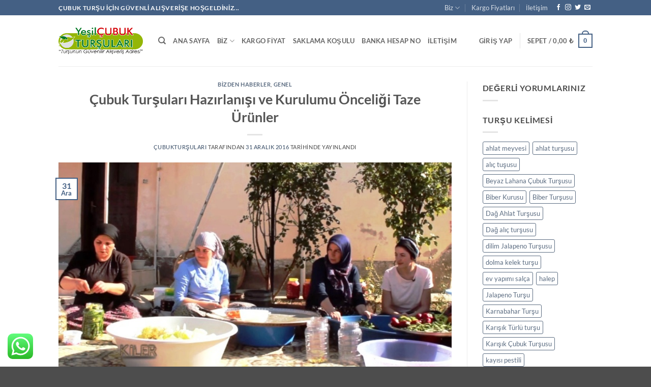

--- FILE ---
content_type: text/html; charset=UTF-8
request_url: https://www.cubuktursulari.com/2016/12/31/cubuk-tursulari-hazirlanis-ve-kurulumu/
body_size: 36405
content:
<!DOCTYPE html>
<html lang="tr" class="loading-site no-js">
<head>
	<meta charset="UTF-8" />
	<link rel="profile" href="http://gmpg.org/xfn/11" />
	<link rel="pingback" href="https://www.cubuktursulari.com/xmlrpc.php" />

					<script>document.documentElement.className = document.documentElement.className + ' yes-js js_active js'</script>
			<script>(function(html){html.className = html.className.replace(/\bno-js\b/,'js')})(document.documentElement);</script>
<meta name='robots' content='index, follow, max-image-preview:large, max-snippet:-1, max-video-preview:-1' />
<meta name="viewport" content="width=device-width, initial-scale=1" /><script>window._wca = window._wca || [];</script>

	<!-- This site is optimized with the Yoast SEO plugin v26.7 - https://yoast.com/wordpress/plugins/seo/ -->
	<title>Çubuk Turşuları Hazırlanışı ve Kurulumu Önceliği Taze Ürünler</title>
	<meta name="description" content="Turşu kurulacak sebze ve meyvelerin içindekiler aynı olup, sadece bekleme ve olgunlaşma süreleri değişebilir. Bu süreçte birçok farklı işlemden geçer." />
	<link rel="canonical" href="https://www.cubuktursulari.com/2016/12/31/cubuk-tursulari-hazirlanis-ve-kurulumu/" />
	<meta property="og:locale" content="tr_TR" />
	<meta property="og:type" content="article" />
	<meta property="og:title" content="Çubuk Turşuları Hazırlanışı ve Kurulumu Önceliği Taze Ürünler" />
	<meta property="og:description" content="Turşu kurulacak sebze ve meyvelerin içindekiler aynı olup, sadece bekleme ve olgunlaşma süreleri değişebilir. Bu süreçte birçok farklı işlemden geçer." />
	<meta property="og:url" content="https://www.cubuktursulari.com/2016/12/31/cubuk-tursulari-hazirlanis-ve-kurulumu/" />
	<meta property="og:site_name" content="Çubuk Turşuları" />
	<meta property="article:publisher" content="https://www.facebook.com/AnkaraCubukTursusu" />
	<meta property="article:published_time" content="2016-12-31T13:56:54+00:00" />
	<meta property="article:modified_time" content="2025-09-18T18:01:23+00:00" />
	<meta property="og:image" content="https://www.cubuktursulari.com/wp-content/uploads/2017/05/hanimlardan-cubuk-tursu-kurulumu.jpg" />
	<meta property="og:image:width" content="1024" />
	<meta property="og:image:height" content="571" />
	<meta property="og:image:type" content="image/jpeg" />
	<meta name="author" content="ÇubukTurşuları" />
	<meta name="twitter:card" content="summary_large_image" />
	<meta name="twitter:creator" content="@cubuktursulari" />
	<meta name="twitter:site" content="@cubuktursulari" />
	<meta name="twitter:label1" content="Yazan:" />
	<meta name="twitter:data1" content="ÇubukTurşuları" />
	<meta name="twitter:label2" content="Tahmini okuma süresi" />
	<meta name="twitter:data2" content="4 dakika" />
	<script type="application/ld+json" class="yoast-schema-graph">{"@context":"https://schema.org","@graph":[{"@type":"Article","@id":"https://www.cubuktursulari.com/2016/12/31/cubuk-tursulari-hazirlanis-ve-kurulumu/#article","isPartOf":{"@id":"https://www.cubuktursulari.com/2016/12/31/cubuk-tursulari-hazirlanis-ve-kurulumu/"},"author":{"name":"ÇubukTurşuları","@id":"https://www.cubuktursulari.com/#/schema/person/b2eeebd1765a2ac19abb4542b5c76cb7"},"headline":"Çubuk Turşuları Hazırlanışı ve Kurulumu Önceliği Taze Ürünler","datePublished":"2016-12-31T13:56:54+00:00","dateModified":"2025-09-18T18:01:23+00:00","mainEntityOfPage":{"@id":"https://www.cubuktursulari.com/2016/12/31/cubuk-tursulari-hazirlanis-ve-kurulumu/"},"wordCount":839,"commentCount":0,"publisher":{"@id":"https://www.cubuktursulari.com/#organization"},"image":{"@id":"https://www.cubuktursulari.com/2016/12/31/cubuk-tursulari-hazirlanis-ve-kurulumu/#primaryimage"},"thumbnailUrl":"https://www.cubuktursulari.com/wp-content/uploads/2017/05/hanimlardan-cubuk-tursu-kurulumu.jpg","keywords":["Çubuk Turşuları Hazırlanışı","Turşu Kurulumu","Turşunun içindekiler"],"articleSection":["Bizden Haberler"],"inLanguage":"tr","potentialAction":[{"@type":"CommentAction","name":"Comment","target":["https://www.cubuktursulari.com/2016/12/31/cubuk-tursulari-hazirlanis-ve-kurulumu/#respond"]}]},{"@type":"WebPage","@id":"https://www.cubuktursulari.com/2016/12/31/cubuk-tursulari-hazirlanis-ve-kurulumu/","url":"https://www.cubuktursulari.com/2016/12/31/cubuk-tursulari-hazirlanis-ve-kurulumu/","name":"Çubuk Turşuları Hazırlanışı ve Kurulumu Önceliği Taze Ürünler","isPartOf":{"@id":"https://www.cubuktursulari.com/#website"},"primaryImageOfPage":{"@id":"https://www.cubuktursulari.com/2016/12/31/cubuk-tursulari-hazirlanis-ve-kurulumu/#primaryimage"},"image":{"@id":"https://www.cubuktursulari.com/2016/12/31/cubuk-tursulari-hazirlanis-ve-kurulumu/#primaryimage"},"thumbnailUrl":"https://www.cubuktursulari.com/wp-content/uploads/2017/05/hanimlardan-cubuk-tursu-kurulumu.jpg","datePublished":"2016-12-31T13:56:54+00:00","dateModified":"2025-09-18T18:01:23+00:00","description":"Turşu kurulacak sebze ve meyvelerin içindekiler aynı olup, sadece bekleme ve olgunlaşma süreleri değişebilir. Bu süreçte birçok farklı işlemden geçer.","breadcrumb":{"@id":"https://www.cubuktursulari.com/2016/12/31/cubuk-tursulari-hazirlanis-ve-kurulumu/#breadcrumb"},"inLanguage":"tr","potentialAction":[{"@type":"ReadAction","target":["https://www.cubuktursulari.com/2016/12/31/cubuk-tursulari-hazirlanis-ve-kurulumu/"]}]},{"@type":"ImageObject","inLanguage":"tr","@id":"https://www.cubuktursulari.com/2016/12/31/cubuk-tursulari-hazirlanis-ve-kurulumu/#primaryimage","url":"https://www.cubuktursulari.com/wp-content/uploads/2017/05/hanimlardan-cubuk-tursu-kurulumu.jpg","contentUrl":"https://www.cubuktursulari.com/wp-content/uploads/2017/05/hanimlardan-cubuk-tursu-kurulumu.jpg","width":1024,"height":571},{"@type":"BreadcrumbList","@id":"https://www.cubuktursulari.com/2016/12/31/cubuk-tursulari-hazirlanis-ve-kurulumu/#breadcrumb","itemListElement":[{"@type":"ListItem","position":1,"name":"Ana sayfa","item":"https://www.cubuktursulari.com/"},{"@type":"ListItem","position":2,"name":"Blog","item":"https://www.cubuktursulari.com/blog/"},{"@type":"ListItem","position":3,"name":"Çubuk Turşuları Hazırlanışı ve Kurulumu Önceliği Taze Ürünler"}]},{"@type":"WebSite","@id":"https://www.cubuktursulari.com/#website","url":"https://www.cubuktursulari.com/","name":"Çubuk Turşuları","description":"Doğal ve sağlıklı Çubuk turşusu için 24 saat online ve telefonla  gönül rahatlığıyla alışveriş imkanı. Önceliğimiz sadece güven.","publisher":{"@id":"https://www.cubuktursulari.com/#organization"},"alternateName":"https://www.cubuktursulari.com","potentialAction":[{"@type":"SearchAction","target":{"@type":"EntryPoint","urlTemplate":"https://www.cubuktursulari.com/?s={search_term_string}"},"query-input":{"@type":"PropertyValueSpecification","valueRequired":true,"valueName":"search_term_string"}}],"inLanguage":"tr"},{"@type":"Organization","@id":"https://www.cubuktursulari.com/#organization","name":"Çubuk Turşuları","alternateName":"Yeşil Çubuk Turşuları","url":"https://www.cubuktursulari.com/","logo":{"@type":"ImageObject","inLanguage":"tr","@id":"https://www.cubuktursulari.com/#/schema/logo/image/","url":"https://www.cubuktursulari.com/wp-content/uploads/2016/03/yesil-cubuk-tursulari.png","contentUrl":"https://www.cubuktursulari.com/wp-content/uploads/2016/03/yesil-cubuk-tursulari.png","width":640,"height":210,"caption":"Çubuk Turşuları"},"image":{"@id":"https://www.cubuktursulari.com/#/schema/logo/image/"},"sameAs":["https://www.facebook.com/AnkaraCubukTursusu","https://x.com/cubuktursulari","https://www.insragram.com/cubuktursulari"]},{"@type":"Person","@id":"https://www.cubuktursulari.com/#/schema/person/b2eeebd1765a2ac19abb4542b5c76cb7","name":"ÇubukTurşuları","sameAs":["https://www.cubuktursulari.com"],"url":"https://www.cubuktursulari.com/author/mufit/"}]}</script>
	<!-- / Yoast SEO plugin. -->


<link rel='dns-prefetch' href='//stats.wp.com' />
<link rel='prefetch' href='https://www.cubuktursulari.com/wp-content/themes/flatsome/assets/js/flatsome.js?ver=e2eddd6c228105dac048' />
<link rel='prefetch' href='https://www.cubuktursulari.com/wp-content/themes/flatsome/assets/js/chunk.slider.js?ver=3.20.4' />
<link rel='prefetch' href='https://www.cubuktursulari.com/wp-content/themes/flatsome/assets/js/chunk.popups.js?ver=3.20.4' />
<link rel='prefetch' href='https://www.cubuktursulari.com/wp-content/themes/flatsome/assets/js/chunk.tooltips.js?ver=3.20.4' />
<link rel='prefetch' href='https://www.cubuktursulari.com/wp-content/themes/flatsome/assets/js/woocommerce.js?ver=1c9be63d628ff7c3ff4c' />
<link rel="alternate" type="application/rss+xml" title="Çubuk Turşuları &raquo; akışı" href="https://www.cubuktursulari.com/feed/" />
<link rel="alternate" type="application/rss+xml" title="Çubuk Turşuları &raquo; yorum akışı" href="https://www.cubuktursulari.com/comments/feed/" />
<link rel="alternate" type="application/rss+xml" title="Çubuk Turşuları &raquo; Çubuk Turşuları Hazırlanışı ve Kurulumu Önceliği Taze Ürünler yorum akışı" href="https://www.cubuktursulari.com/2016/12/31/cubuk-tursulari-hazirlanis-ve-kurulumu/feed/" />
<link rel="alternate" title="oEmbed (JSON)" type="application/json+oembed" href="https://www.cubuktursulari.com/wp-json/oembed/1.0/embed?url=https%3A%2F%2Fwww.cubuktursulari.com%2F2016%2F12%2F31%2Fcubuk-tursulari-hazirlanis-ve-kurulumu%2F" />
<link rel="alternate" title="oEmbed (XML)" type="text/xml+oembed" href="https://www.cubuktursulari.com/wp-json/oembed/1.0/embed?url=https%3A%2F%2Fwww.cubuktursulari.com%2F2016%2F12%2F31%2Fcubuk-tursulari-hazirlanis-ve-kurulumu%2F&#038;format=xml" />
<style id='wp-img-auto-sizes-contain-inline-css' type='text/css'>
img:is([sizes=auto i],[sizes^="auto," i]){contain-intrinsic-size:3000px 1500px}
/*# sourceURL=wp-img-auto-sizes-contain-inline-css */
</style>
<link rel='stylesheet' id='ht_ctc_main_css-css' href='https://www.cubuktursulari.com/wp-content/plugins/click-to-chat-for-whatsapp/new/inc/assets/css/main.css?ver=4.35' type='text/css' media='all' />
<style id='wp-emoji-styles-inline-css' type='text/css'>

	img.wp-smiley, img.emoji {
		display: inline !important;
		border: none !important;
		box-shadow: none !important;
		height: 1em !important;
		width: 1em !important;
		margin: 0 0.07em !important;
		vertical-align: -0.1em !important;
		background: none !important;
		padding: 0 !important;
	}
/*# sourceURL=wp-emoji-styles-inline-css */
</style>
<style id='wp-block-library-inline-css' type='text/css'>
:root{--wp-block-synced-color:#7a00df;--wp-block-synced-color--rgb:122,0,223;--wp-bound-block-color:var(--wp-block-synced-color);--wp-editor-canvas-background:#ddd;--wp-admin-theme-color:#007cba;--wp-admin-theme-color--rgb:0,124,186;--wp-admin-theme-color-darker-10:#006ba1;--wp-admin-theme-color-darker-10--rgb:0,107,160.5;--wp-admin-theme-color-darker-20:#005a87;--wp-admin-theme-color-darker-20--rgb:0,90,135;--wp-admin-border-width-focus:2px}@media (min-resolution:192dpi){:root{--wp-admin-border-width-focus:1.5px}}.wp-element-button{cursor:pointer}:root .has-very-light-gray-background-color{background-color:#eee}:root .has-very-dark-gray-background-color{background-color:#313131}:root .has-very-light-gray-color{color:#eee}:root .has-very-dark-gray-color{color:#313131}:root .has-vivid-green-cyan-to-vivid-cyan-blue-gradient-background{background:linear-gradient(135deg,#00d084,#0693e3)}:root .has-purple-crush-gradient-background{background:linear-gradient(135deg,#34e2e4,#4721fb 50%,#ab1dfe)}:root .has-hazy-dawn-gradient-background{background:linear-gradient(135deg,#faaca8,#dad0ec)}:root .has-subdued-olive-gradient-background{background:linear-gradient(135deg,#fafae1,#67a671)}:root .has-atomic-cream-gradient-background{background:linear-gradient(135deg,#fdd79a,#004a59)}:root .has-nightshade-gradient-background{background:linear-gradient(135deg,#330968,#31cdcf)}:root .has-midnight-gradient-background{background:linear-gradient(135deg,#020381,#2874fc)}:root{--wp--preset--font-size--normal:16px;--wp--preset--font-size--huge:42px}.has-regular-font-size{font-size:1em}.has-larger-font-size{font-size:2.625em}.has-normal-font-size{font-size:var(--wp--preset--font-size--normal)}.has-huge-font-size{font-size:var(--wp--preset--font-size--huge)}.has-text-align-center{text-align:center}.has-text-align-left{text-align:left}.has-text-align-right{text-align:right}.has-fit-text{white-space:nowrap!important}#end-resizable-editor-section{display:none}.aligncenter{clear:both}.items-justified-left{justify-content:flex-start}.items-justified-center{justify-content:center}.items-justified-right{justify-content:flex-end}.items-justified-space-between{justify-content:space-between}.screen-reader-text{border:0;clip-path:inset(50%);height:1px;margin:-1px;overflow:hidden;padding:0;position:absolute;width:1px;word-wrap:normal!important}.screen-reader-text:focus{background-color:#ddd;clip-path:none;color:#444;display:block;font-size:1em;height:auto;left:5px;line-height:normal;padding:15px 23px 14px;text-decoration:none;top:5px;width:auto;z-index:100000}html :where(.has-border-color){border-style:solid}html :where([style*=border-top-color]){border-top-style:solid}html :where([style*=border-right-color]){border-right-style:solid}html :where([style*=border-bottom-color]){border-bottom-style:solid}html :where([style*=border-left-color]){border-left-style:solid}html :where([style*=border-width]){border-style:solid}html :where([style*=border-top-width]){border-top-style:solid}html :where([style*=border-right-width]){border-right-style:solid}html :where([style*=border-bottom-width]){border-bottom-style:solid}html :where([style*=border-left-width]){border-left-style:solid}html :where(img[class*=wp-image-]){height:auto;max-width:100%}:where(figure){margin:0 0 1em}html :where(.is-position-sticky){--wp-admin--admin-bar--position-offset:var(--wp-admin--admin-bar--height,0px)}@media screen and (max-width:600px){html :where(.is-position-sticky){--wp-admin--admin-bar--position-offset:0px}}

/*# sourceURL=wp-block-library-inline-css */
</style><link rel='stylesheet' id='wc-blocks-style-css' href='https://www.cubuktursulari.com/wp-content/plugins/woocommerce/assets/client/blocks/wc-blocks.css?ver=wc-10.4.3' type='text/css' media='all' />
<style id='global-styles-inline-css' type='text/css'>
:root{--wp--preset--aspect-ratio--square: 1;--wp--preset--aspect-ratio--4-3: 4/3;--wp--preset--aspect-ratio--3-4: 3/4;--wp--preset--aspect-ratio--3-2: 3/2;--wp--preset--aspect-ratio--2-3: 2/3;--wp--preset--aspect-ratio--16-9: 16/9;--wp--preset--aspect-ratio--9-16: 9/16;--wp--preset--color--black: #000000;--wp--preset--color--cyan-bluish-gray: #abb8c3;--wp--preset--color--white: #ffffff;--wp--preset--color--pale-pink: #f78da7;--wp--preset--color--vivid-red: #cf2e2e;--wp--preset--color--luminous-vivid-orange: #ff6900;--wp--preset--color--luminous-vivid-amber: #fcb900;--wp--preset--color--light-green-cyan: #7bdcb5;--wp--preset--color--vivid-green-cyan: #00d084;--wp--preset--color--pale-cyan-blue: #8ed1fc;--wp--preset--color--vivid-cyan-blue: #0693e3;--wp--preset--color--vivid-purple: #9b51e0;--wp--preset--color--primary: #446084;--wp--preset--color--secondary: #C05530;--wp--preset--color--success: #627D47;--wp--preset--color--alert: #b20000;--wp--preset--gradient--vivid-cyan-blue-to-vivid-purple: linear-gradient(135deg,rgb(6,147,227) 0%,rgb(155,81,224) 100%);--wp--preset--gradient--light-green-cyan-to-vivid-green-cyan: linear-gradient(135deg,rgb(122,220,180) 0%,rgb(0,208,130) 100%);--wp--preset--gradient--luminous-vivid-amber-to-luminous-vivid-orange: linear-gradient(135deg,rgb(252,185,0) 0%,rgb(255,105,0) 100%);--wp--preset--gradient--luminous-vivid-orange-to-vivid-red: linear-gradient(135deg,rgb(255,105,0) 0%,rgb(207,46,46) 100%);--wp--preset--gradient--very-light-gray-to-cyan-bluish-gray: linear-gradient(135deg,rgb(238,238,238) 0%,rgb(169,184,195) 100%);--wp--preset--gradient--cool-to-warm-spectrum: linear-gradient(135deg,rgb(74,234,220) 0%,rgb(151,120,209) 20%,rgb(207,42,186) 40%,rgb(238,44,130) 60%,rgb(251,105,98) 80%,rgb(254,248,76) 100%);--wp--preset--gradient--blush-light-purple: linear-gradient(135deg,rgb(255,206,236) 0%,rgb(152,150,240) 100%);--wp--preset--gradient--blush-bordeaux: linear-gradient(135deg,rgb(254,205,165) 0%,rgb(254,45,45) 50%,rgb(107,0,62) 100%);--wp--preset--gradient--luminous-dusk: linear-gradient(135deg,rgb(255,203,112) 0%,rgb(199,81,192) 50%,rgb(65,88,208) 100%);--wp--preset--gradient--pale-ocean: linear-gradient(135deg,rgb(255,245,203) 0%,rgb(182,227,212) 50%,rgb(51,167,181) 100%);--wp--preset--gradient--electric-grass: linear-gradient(135deg,rgb(202,248,128) 0%,rgb(113,206,126) 100%);--wp--preset--gradient--midnight: linear-gradient(135deg,rgb(2,3,129) 0%,rgb(40,116,252) 100%);--wp--preset--font-size--small: 13px;--wp--preset--font-size--medium: 20px;--wp--preset--font-size--large: 36px;--wp--preset--font-size--x-large: 42px;--wp--preset--spacing--20: 0.44rem;--wp--preset--spacing--30: 0.67rem;--wp--preset--spacing--40: 1rem;--wp--preset--spacing--50: 1.5rem;--wp--preset--spacing--60: 2.25rem;--wp--preset--spacing--70: 3.38rem;--wp--preset--spacing--80: 5.06rem;--wp--preset--shadow--natural: 6px 6px 9px rgba(0, 0, 0, 0.2);--wp--preset--shadow--deep: 12px 12px 50px rgba(0, 0, 0, 0.4);--wp--preset--shadow--sharp: 6px 6px 0px rgba(0, 0, 0, 0.2);--wp--preset--shadow--outlined: 6px 6px 0px -3px rgb(255, 255, 255), 6px 6px rgb(0, 0, 0);--wp--preset--shadow--crisp: 6px 6px 0px rgb(0, 0, 0);}:where(body) { margin: 0; }.wp-site-blocks > .alignleft { float: left; margin-right: 2em; }.wp-site-blocks > .alignright { float: right; margin-left: 2em; }.wp-site-blocks > .aligncenter { justify-content: center; margin-left: auto; margin-right: auto; }:where(.is-layout-flex){gap: 0.5em;}:where(.is-layout-grid){gap: 0.5em;}.is-layout-flow > .alignleft{float: left;margin-inline-start: 0;margin-inline-end: 2em;}.is-layout-flow > .alignright{float: right;margin-inline-start: 2em;margin-inline-end: 0;}.is-layout-flow > .aligncenter{margin-left: auto !important;margin-right: auto !important;}.is-layout-constrained > .alignleft{float: left;margin-inline-start: 0;margin-inline-end: 2em;}.is-layout-constrained > .alignright{float: right;margin-inline-start: 2em;margin-inline-end: 0;}.is-layout-constrained > .aligncenter{margin-left: auto !important;margin-right: auto !important;}.is-layout-constrained > :where(:not(.alignleft):not(.alignright):not(.alignfull)){margin-left: auto !important;margin-right: auto !important;}body .is-layout-flex{display: flex;}.is-layout-flex{flex-wrap: wrap;align-items: center;}.is-layout-flex > :is(*, div){margin: 0;}body .is-layout-grid{display: grid;}.is-layout-grid > :is(*, div){margin: 0;}body{padding-top: 0px;padding-right: 0px;padding-bottom: 0px;padding-left: 0px;}a:where(:not(.wp-element-button)){text-decoration: none;}:root :where(.wp-element-button, .wp-block-button__link){background-color: #32373c;border-width: 0;color: #fff;font-family: inherit;font-size: inherit;font-style: inherit;font-weight: inherit;letter-spacing: inherit;line-height: inherit;padding-top: calc(0.667em + 2px);padding-right: calc(1.333em + 2px);padding-bottom: calc(0.667em + 2px);padding-left: calc(1.333em + 2px);text-decoration: none;text-transform: inherit;}.has-black-color{color: var(--wp--preset--color--black) !important;}.has-cyan-bluish-gray-color{color: var(--wp--preset--color--cyan-bluish-gray) !important;}.has-white-color{color: var(--wp--preset--color--white) !important;}.has-pale-pink-color{color: var(--wp--preset--color--pale-pink) !important;}.has-vivid-red-color{color: var(--wp--preset--color--vivid-red) !important;}.has-luminous-vivid-orange-color{color: var(--wp--preset--color--luminous-vivid-orange) !important;}.has-luminous-vivid-amber-color{color: var(--wp--preset--color--luminous-vivid-amber) !important;}.has-light-green-cyan-color{color: var(--wp--preset--color--light-green-cyan) !important;}.has-vivid-green-cyan-color{color: var(--wp--preset--color--vivid-green-cyan) !important;}.has-pale-cyan-blue-color{color: var(--wp--preset--color--pale-cyan-blue) !important;}.has-vivid-cyan-blue-color{color: var(--wp--preset--color--vivid-cyan-blue) !important;}.has-vivid-purple-color{color: var(--wp--preset--color--vivid-purple) !important;}.has-primary-color{color: var(--wp--preset--color--primary) !important;}.has-secondary-color{color: var(--wp--preset--color--secondary) !important;}.has-success-color{color: var(--wp--preset--color--success) !important;}.has-alert-color{color: var(--wp--preset--color--alert) !important;}.has-black-background-color{background-color: var(--wp--preset--color--black) !important;}.has-cyan-bluish-gray-background-color{background-color: var(--wp--preset--color--cyan-bluish-gray) !important;}.has-white-background-color{background-color: var(--wp--preset--color--white) !important;}.has-pale-pink-background-color{background-color: var(--wp--preset--color--pale-pink) !important;}.has-vivid-red-background-color{background-color: var(--wp--preset--color--vivid-red) !important;}.has-luminous-vivid-orange-background-color{background-color: var(--wp--preset--color--luminous-vivid-orange) !important;}.has-luminous-vivid-amber-background-color{background-color: var(--wp--preset--color--luminous-vivid-amber) !important;}.has-light-green-cyan-background-color{background-color: var(--wp--preset--color--light-green-cyan) !important;}.has-vivid-green-cyan-background-color{background-color: var(--wp--preset--color--vivid-green-cyan) !important;}.has-pale-cyan-blue-background-color{background-color: var(--wp--preset--color--pale-cyan-blue) !important;}.has-vivid-cyan-blue-background-color{background-color: var(--wp--preset--color--vivid-cyan-blue) !important;}.has-vivid-purple-background-color{background-color: var(--wp--preset--color--vivid-purple) !important;}.has-primary-background-color{background-color: var(--wp--preset--color--primary) !important;}.has-secondary-background-color{background-color: var(--wp--preset--color--secondary) !important;}.has-success-background-color{background-color: var(--wp--preset--color--success) !important;}.has-alert-background-color{background-color: var(--wp--preset--color--alert) !important;}.has-black-border-color{border-color: var(--wp--preset--color--black) !important;}.has-cyan-bluish-gray-border-color{border-color: var(--wp--preset--color--cyan-bluish-gray) !important;}.has-white-border-color{border-color: var(--wp--preset--color--white) !important;}.has-pale-pink-border-color{border-color: var(--wp--preset--color--pale-pink) !important;}.has-vivid-red-border-color{border-color: var(--wp--preset--color--vivid-red) !important;}.has-luminous-vivid-orange-border-color{border-color: var(--wp--preset--color--luminous-vivid-orange) !important;}.has-luminous-vivid-amber-border-color{border-color: var(--wp--preset--color--luminous-vivid-amber) !important;}.has-light-green-cyan-border-color{border-color: var(--wp--preset--color--light-green-cyan) !important;}.has-vivid-green-cyan-border-color{border-color: var(--wp--preset--color--vivid-green-cyan) !important;}.has-pale-cyan-blue-border-color{border-color: var(--wp--preset--color--pale-cyan-blue) !important;}.has-vivid-cyan-blue-border-color{border-color: var(--wp--preset--color--vivid-cyan-blue) !important;}.has-vivid-purple-border-color{border-color: var(--wp--preset--color--vivid-purple) !important;}.has-primary-border-color{border-color: var(--wp--preset--color--primary) !important;}.has-secondary-border-color{border-color: var(--wp--preset--color--secondary) !important;}.has-success-border-color{border-color: var(--wp--preset--color--success) !important;}.has-alert-border-color{border-color: var(--wp--preset--color--alert) !important;}.has-vivid-cyan-blue-to-vivid-purple-gradient-background{background: var(--wp--preset--gradient--vivid-cyan-blue-to-vivid-purple) !important;}.has-light-green-cyan-to-vivid-green-cyan-gradient-background{background: var(--wp--preset--gradient--light-green-cyan-to-vivid-green-cyan) !important;}.has-luminous-vivid-amber-to-luminous-vivid-orange-gradient-background{background: var(--wp--preset--gradient--luminous-vivid-amber-to-luminous-vivid-orange) !important;}.has-luminous-vivid-orange-to-vivid-red-gradient-background{background: var(--wp--preset--gradient--luminous-vivid-orange-to-vivid-red) !important;}.has-very-light-gray-to-cyan-bluish-gray-gradient-background{background: var(--wp--preset--gradient--very-light-gray-to-cyan-bluish-gray) !important;}.has-cool-to-warm-spectrum-gradient-background{background: var(--wp--preset--gradient--cool-to-warm-spectrum) !important;}.has-blush-light-purple-gradient-background{background: var(--wp--preset--gradient--blush-light-purple) !important;}.has-blush-bordeaux-gradient-background{background: var(--wp--preset--gradient--blush-bordeaux) !important;}.has-luminous-dusk-gradient-background{background: var(--wp--preset--gradient--luminous-dusk) !important;}.has-pale-ocean-gradient-background{background: var(--wp--preset--gradient--pale-ocean) !important;}.has-electric-grass-gradient-background{background: var(--wp--preset--gradient--electric-grass) !important;}.has-midnight-gradient-background{background: var(--wp--preset--gradient--midnight) !important;}.has-small-font-size{font-size: var(--wp--preset--font-size--small) !important;}.has-medium-font-size{font-size: var(--wp--preset--font-size--medium) !important;}.has-large-font-size{font-size: var(--wp--preset--font-size--large) !important;}.has-x-large-font-size{font-size: var(--wp--preset--font-size--x-large) !important;}
/*# sourceURL=global-styles-inline-css */
</style>

<link rel='stylesheet' id='contact-form-7-css' href='https://www.cubuktursulari.com/wp-content/plugins/contact-form-7/includes/css/styles.css?ver=6.1.4' type='text/css' media='all' />
<style id='woocommerce-inline-inline-css' type='text/css'>
.woocommerce form .form-row .required { visibility: visible; }
/*# sourceURL=woocommerce-inline-inline-css */
</style>
<link rel='stylesheet' id='flatsome-woocommerce-wishlist-css' href='https://www.cubuktursulari.com/wp-content/themes/flatsome/inc/integrations/wc-yith-wishlist/wishlist.css?ver=3.20.4' type='text/css' media='all' />
<link rel='stylesheet' id='flatsome-main-css' href='https://www.cubuktursulari.com/wp-content/themes/flatsome/assets/css/flatsome.css?ver=3.20.4' type='text/css' media='all' />
<style id='flatsome-main-inline-css' type='text/css'>
@font-face {
				font-family: "fl-icons";
				font-display: block;
				src: url(https://www.cubuktursulari.com/wp-content/themes/flatsome/assets/css/icons/fl-icons.eot?v=3.20.4);
				src:
					url(https://www.cubuktursulari.com/wp-content/themes/flatsome/assets/css/icons/fl-icons.eot#iefix?v=3.20.4) format("embedded-opentype"),
					url(https://www.cubuktursulari.com/wp-content/themes/flatsome/assets/css/icons/fl-icons.woff2?v=3.20.4) format("woff2"),
					url(https://www.cubuktursulari.com/wp-content/themes/flatsome/assets/css/icons/fl-icons.ttf?v=3.20.4) format("truetype"),
					url(https://www.cubuktursulari.com/wp-content/themes/flatsome/assets/css/icons/fl-icons.woff?v=3.20.4) format("woff"),
					url(https://www.cubuktursulari.com/wp-content/themes/flatsome/assets/css/icons/fl-icons.svg?v=3.20.4#fl-icons) format("svg");
			}
/*# sourceURL=flatsome-main-inline-css */
</style>
<link rel='stylesheet' id='flatsome-shop-css' href='https://www.cubuktursulari.com/wp-content/themes/flatsome/assets/css/flatsome-shop.css?ver=3.20.4' type='text/css' media='all' />
<link rel='stylesheet' id='flatsome-style-css' href='https://www.cubuktursulari.com/wp-content/themes/flatsome-child/style.css?ver=3.0' type='text/css' media='all' />
<script type="text/javascript">
            window._nslDOMReady = (function () {
                const executedCallbacks = new Set();
            
                return function (callback) {
                    /**
                    * Third parties might dispatch DOMContentLoaded events, so we need to ensure that we only run our callback once!
                    */
                    if (executedCallbacks.has(callback)) return;
            
                    const wrappedCallback = function () {
                        if (executedCallbacks.has(callback)) return;
                        executedCallbacks.add(callback);
                        callback();
                    };
            
                    if (document.readyState === "complete" || document.readyState === "interactive") {
                        wrappedCallback();
                    } else {
                        document.addEventListener("DOMContentLoaded", wrappedCallback);
                    }
                };
            })();
        </script><script type="text/javascript" src="https://www.cubuktursulari.com/wp-includes/js/jquery/jquery.min.js?ver=3.7.1" id="jquery-core-js"></script>
<script type="text/javascript" src="https://www.cubuktursulari.com/wp-includes/js/jquery/jquery-migrate.min.js?ver=3.4.1" id="jquery-migrate-js"></script>
<script type="text/javascript" src="https://www.cubuktursulari.com/wp-content/plugins/woocommerce/assets/js/jquery-blockui/jquery.blockUI.min.js?ver=2.7.0-wc.10.4.3" id="wc-jquery-blockui-js" data-wp-strategy="defer"></script>
<script type="text/javascript" id="wc-add-to-cart-js-extra">
/* <![CDATA[ */
var wc_add_to_cart_params = {"ajax_url":"/wp-admin/admin-ajax.php","wc_ajax_url":"/?wc-ajax=%%endpoint%%","i18n_view_cart":"Sepetim","cart_url":"https://www.cubuktursulari.com/sepet/","is_cart":"","cart_redirect_after_add":"no"};
//# sourceURL=wc-add-to-cart-js-extra
/* ]]> */
</script>
<script type="text/javascript" src="https://www.cubuktursulari.com/wp-content/plugins/woocommerce/assets/js/frontend/add-to-cart.min.js?ver=10.4.3" id="wc-add-to-cart-js" defer="defer" data-wp-strategy="defer"></script>
<script type="text/javascript" src="https://www.cubuktursulari.com/wp-content/plugins/woocommerce/assets/js/js-cookie/js.cookie.min.js?ver=2.1.4-wc.10.4.3" id="wc-js-cookie-js" data-wp-strategy="defer"></script>
<script type="text/javascript" src="https://stats.wp.com/s-202603.js" id="woocommerce-analytics-js" defer="defer" data-wp-strategy="defer"></script>
<link rel="https://api.w.org/" href="https://www.cubuktursulari.com/wp-json/" /><link rel="alternate" title="JSON" type="application/json" href="https://www.cubuktursulari.com/wp-json/wp/v2/posts/327" /><link rel="EditURI" type="application/rsd+xml" title="RSD" href="https://www.cubuktursulari.com/xmlrpc.php?rsd" />
<meta name="generator" content="WordPress 6.9" />
<meta name="generator" content="WooCommerce 10.4.3" />
<link rel='shortlink' href='https://www.cubuktursulari.com/?p=327' />
	<style>img#wpstats{display:none}</style>
			<noscript><style>.woocommerce-product-gallery{ opacity: 1 !important; }</style></noscript>
	<link rel="icon" href="https://www.cubuktursulari.com/wp-content/uploads/2020/04/cubuk-tursulari-ikon.png" sizes="32x32" />
<link rel="icon" href="https://www.cubuktursulari.com/wp-content/uploads/2020/04/cubuk-tursulari-ikon.png" sizes="192x192" />
<link rel="apple-touch-icon" href="https://www.cubuktursulari.com/wp-content/uploads/2020/04/cubuk-tursulari-ikon.png" />
<meta name="msapplication-TileImage" content="https://www.cubuktursulari.com/wp-content/uploads/2020/04/cubuk-tursulari-ikon.png" />
<style id="custom-css" type="text/css">:root {--primary-color: #446084;--fs-color-primary: #446084;--fs-color-secondary: #C05530;--fs-color-success: #627D47;--fs-color-alert: #b20000;--fs-color-base: #4a4a4a;--fs-experimental-link-color: #334862;--fs-experimental-link-color-hover: #111;}.tooltipster-base {--tooltip-color: #fff;--tooltip-bg-color: #000;}.off-canvas-right .mfp-content, .off-canvas-left .mfp-content {--drawer-width: 300px;}.off-canvas .mfp-content.off-canvas-cart {--drawer-width: 360px;}.header-main{height: 100px}#logo img{max-height: 100px}#logo{width:166px;}.header-bottom{min-height: 10px}.header-top{min-height: 30px}.transparent .header-main{height: 30px}.transparent #logo img{max-height: 30px}.has-transparent + .page-title:first-of-type,.has-transparent + #main > .page-title,.has-transparent + #main > div > .page-title,.has-transparent + #main .page-header-wrapper:first-of-type .page-title{padding-top: 60px;}.header.show-on-scroll,.stuck .header-main{height:70px!important}.stuck #logo img{max-height: 70px!important}.search-form{ width: 100%;}.header-bg-color {background-color: rgba(255,255,255,0.9)}.header-bottom {background-color: #f1f1f1}.header-bottom-nav > li > a{line-height: 16px }@media (max-width: 549px) {.header-main{height: 70px}#logo img{max-height: 70px}}body{font-family: Lato, sans-serif;}body {font-weight: 400;font-style: normal;}.nav > li > a {font-family: Lato, sans-serif;}.mobile-sidebar-levels-2 .nav > li > ul > li > a {font-family: Lato, sans-serif;}.nav > li > a,.mobile-sidebar-levels-2 .nav > li > ul > li > a {font-weight: 700;font-style: normal;}h1,h2,h3,h4,h5,h6,.heading-font, .off-canvas-center .nav-sidebar.nav-vertical > li > a{font-family: Lato, sans-serif;}h1,h2,h3,h4,h5,h6,.heading-font,.banner h1,.banner h2 {font-weight: 700;font-style: normal;}.alt-font{font-family: "Dancing Script", sans-serif;}.alt-font {font-weight: 400!important;font-style: normal!important;}@media screen and (min-width: 550px){.products .box-vertical .box-image{min-width: 247px!important;width: 247px!important;}}.nav-vertical-fly-out > li + li {border-top-width: 1px; border-top-style: solid;}.label-new.menu-item > a:after{content:"Yeni";}.label-hot.menu-item > a:after{content:"Popüler";}.label-sale.menu-item > a:after{content:"İndirim";}.label-popular.menu-item > a:after{content:"Popüler";}</style><style id="kirki-inline-styles">/* latin-ext */
@font-face {
  font-family: 'Lato';
  font-style: normal;
  font-weight: 400;
  font-display: swap;
  src: url(https://www.cubuktursulari.com/wp-content/fonts/lato/S6uyw4BMUTPHjxAwXjeu.woff2) format('woff2');
  unicode-range: U+0100-02BA, U+02BD-02C5, U+02C7-02CC, U+02CE-02D7, U+02DD-02FF, U+0304, U+0308, U+0329, U+1D00-1DBF, U+1E00-1E9F, U+1EF2-1EFF, U+2020, U+20A0-20AB, U+20AD-20C0, U+2113, U+2C60-2C7F, U+A720-A7FF;
}
/* latin */
@font-face {
  font-family: 'Lato';
  font-style: normal;
  font-weight: 400;
  font-display: swap;
  src: url(https://www.cubuktursulari.com/wp-content/fonts/lato/S6uyw4BMUTPHjx4wXg.woff2) format('woff2');
  unicode-range: U+0000-00FF, U+0131, U+0152-0153, U+02BB-02BC, U+02C6, U+02DA, U+02DC, U+0304, U+0308, U+0329, U+2000-206F, U+20AC, U+2122, U+2191, U+2193, U+2212, U+2215, U+FEFF, U+FFFD;
}
/* latin-ext */
@font-face {
  font-family: 'Lato';
  font-style: normal;
  font-weight: 700;
  font-display: swap;
  src: url(https://www.cubuktursulari.com/wp-content/fonts/lato/S6u9w4BMUTPHh6UVSwaPGR_p.woff2) format('woff2');
  unicode-range: U+0100-02BA, U+02BD-02C5, U+02C7-02CC, U+02CE-02D7, U+02DD-02FF, U+0304, U+0308, U+0329, U+1D00-1DBF, U+1E00-1E9F, U+1EF2-1EFF, U+2020, U+20A0-20AB, U+20AD-20C0, U+2113, U+2C60-2C7F, U+A720-A7FF;
}
/* latin */
@font-face {
  font-family: 'Lato';
  font-style: normal;
  font-weight: 700;
  font-display: swap;
  src: url(https://www.cubuktursulari.com/wp-content/fonts/lato/S6u9w4BMUTPHh6UVSwiPGQ.woff2) format('woff2');
  unicode-range: U+0000-00FF, U+0131, U+0152-0153, U+02BB-02BC, U+02C6, U+02DA, U+02DC, U+0304, U+0308, U+0329, U+2000-206F, U+20AC, U+2122, U+2191, U+2193, U+2212, U+2215, U+FEFF, U+FFFD;
}/* vietnamese */
@font-face {
  font-family: 'Dancing Script';
  font-style: normal;
  font-weight: 400;
  font-display: swap;
  src: url(https://www.cubuktursulari.com/wp-content/fonts/dancing-script/If2cXTr6YS-zF4S-kcSWSVi_sxjsohD9F50Ruu7BMSo3Rep8ltA.woff2) format('woff2');
  unicode-range: U+0102-0103, U+0110-0111, U+0128-0129, U+0168-0169, U+01A0-01A1, U+01AF-01B0, U+0300-0301, U+0303-0304, U+0308-0309, U+0323, U+0329, U+1EA0-1EF9, U+20AB;
}
/* latin-ext */
@font-face {
  font-family: 'Dancing Script';
  font-style: normal;
  font-weight: 400;
  font-display: swap;
  src: url(https://www.cubuktursulari.com/wp-content/fonts/dancing-script/If2cXTr6YS-zF4S-kcSWSVi_sxjsohD9F50Ruu7BMSo3ROp8ltA.woff2) format('woff2');
  unicode-range: U+0100-02BA, U+02BD-02C5, U+02C7-02CC, U+02CE-02D7, U+02DD-02FF, U+0304, U+0308, U+0329, U+1D00-1DBF, U+1E00-1E9F, U+1EF2-1EFF, U+2020, U+20A0-20AB, U+20AD-20C0, U+2113, U+2C60-2C7F, U+A720-A7FF;
}
/* latin */
@font-face {
  font-family: 'Dancing Script';
  font-style: normal;
  font-weight: 400;
  font-display: swap;
  src: url(https://www.cubuktursulari.com/wp-content/fonts/dancing-script/If2cXTr6YS-zF4S-kcSWSVi_sxjsohD9F50Ruu7BMSo3Sup8.woff2) format('woff2');
  unicode-range: U+0000-00FF, U+0131, U+0152-0153, U+02BB-02BC, U+02C6, U+02DA, U+02DC, U+0304, U+0308, U+0329, U+2000-206F, U+20AC, U+2122, U+2191, U+2193, U+2212, U+2215, U+FEFF, U+FFFD;
}</style></head>

<body class="wp-singular post-template-default single single-post postid-327 single-format-standard wp-theme-flatsome wp-child-theme-flatsome-child theme-flatsome woocommerce-no-js lightbox nav-dropdown-has-arrow nav-dropdown-has-shadow nav-dropdown-has-border">


<a class="skip-link screen-reader-text" href="#main">İçeriğe atla</a>

<div id="wrapper">

	
	<header id="header" class="header has-sticky sticky-jump">
		<div class="header-wrapper">
			<div id="top-bar" class="header-top hide-for-sticky nav-dark">
    <div class="flex-row container">
      <div class="flex-col hide-for-medium flex-left">
          <ul class="nav nav-left medium-nav-center nav-small  nav-divided">
              <li class="html custom html_topbar_left"><strong class="uppercase">ÇUBUK TURŞU İÇİN GÜVENLİ ALIŞVERİŞE HOŞGELDİNİZ...</strong></li>          </ul>
      </div>

      <div class="flex-col hide-for-medium flex-center">
          <ul class="nav nav-center nav-small  nav-divided">
                        </ul>
      </div>

      <div class="flex-col hide-for-medium flex-right">
         <ul class="nav top-bar-nav nav-right nav-small  nav-divided">
              <li id="menu-item-546" class="menu-item menu-item-type-post_type menu-item-object-page menu-item-privacy-policy menu-item-has-children menu-item-546 menu-item-design-default has-dropdown"><a rel="privacy-policy" href="https://www.cubuktursulari.com/kurumsal/" class="nav-top-link" aria-expanded="false" aria-haspopup="menu">Biz<i class="icon-angle-down" aria-hidden="true"></i></a>
<ul class="sub-menu nav-dropdown nav-dropdown-default">
	<li id="menu-item-739" class="menu-item menu-item-type-post_type menu-item-object-page menu-item-739"><a href="https://www.cubuktursulari.com/hesap-numaralarimiz/">Banka Hesap No</a></li>
	<li id="menu-item-1479" class="menu-item menu-item-type-taxonomy menu-item-object-category menu-item-1479"><a href="https://www.cubuktursulari.com/kategori/resim-video/">Resim &amp; Video</a></li>
	<li id="menu-item-1088" class="menu-item menu-item-type-post_type menu-item-object-page current_page_parent menu-item-1088"><a href="https://www.cubuktursulari.com/blog/">Blog</a></li>
	<li id="menu-item-5924" class="menu-item menu-item-type-taxonomy menu-item-object-category current-post-ancestor current-menu-parent current-post-parent menu-item-has-children menu-item-5924 active nav-dropdown-col"><a href="https://www.cubuktursulari.com/kategori/ankara-cubuk-tursusu-haberleri/">Bizden Haberler</a>
	<ul class="sub-menu nav-column nav-dropdown-default">
		<li id="menu-item-5926" class="menu-item menu-item-type-taxonomy menu-item-object-category menu-item-5926"><a href="https://www.cubuktursulari.com/kategori/haberlerimiz/">Haberlerimiz</a></li>
	</ul>
</li>
</ul>
</li>
<li id="menu-item-534" class="menu-item menu-item-type-post_type menu-item-object-page menu-item-534 menu-item-design-default"><a href="https://www.cubuktursulari.com/kargo-fiyatlari/" class="nav-top-link">Kargo Fiyatları</a></li>
<li id="menu-item-740" class="menu-item menu-item-type-post_type menu-item-object-page menu-item-740 menu-item-design-default"><a href="https://www.cubuktursulari.com/iletisim/" class="nav-top-link">İletişim</a></li>
<li class="html header-social-icons ml-0">
	<div class="social-icons follow-icons" ><a href="http://url" target="_blank" data-label="Facebook" class="icon plain tooltip facebook" title="Facebook&#039; ta takip et" aria-label="Facebook&#039; ta takip et" rel="noopener nofollow"><i class="icon-facebook" aria-hidden="true"></i></a><a href="http://url" target="_blank" data-label="Instagram" class="icon plain tooltip instagram" title="Instagram&#039; da takip et" aria-label="Instagram&#039; da takip et" rel="noopener nofollow"><i class="icon-instagram" aria-hidden="true"></i></a><a href="http://url" data-label="Twitter" target="_blank" class="icon plain tooltip twitter" title="Twitter&#039; da takip et" aria-label="Twitter&#039; da takip et" rel="noopener nofollow"><i class="icon-twitter" aria-hidden="true"></i></a><a href="mailto:your@email" data-label="E-mail" target="_blank" class="icon plain tooltip email" title="Bize e-posta gönderin" aria-label="Bize e-posta gönderin" rel="nofollow noopener"><i class="icon-envelop" aria-hidden="true"></i></a></div></li>
          </ul>
      </div>

            <div class="flex-col show-for-medium flex-grow">
          <ul class="nav nav-center nav-small mobile-nav  nav-divided">
              <li class="html custom html_topbar_left"><strong class="uppercase">ÇUBUK TURŞU İÇİN GÜVENLİ ALIŞVERİŞE HOŞGELDİNİZ...</strong></li>          </ul>
      </div>
      
    </div>
</div>
<div id="masthead" class="header-main ">
      <div class="header-inner flex-row container logo-left medium-logo-center" role="navigation">

          <!-- Logo -->
          <div id="logo" class="flex-col logo">
            
<!-- Header logo -->
<a href="https://www.cubuktursulari.com/" title="Çubuk Turşuları - Doğal ve sağlıklı Çubuk turşusu için 24 saat online ve telefonla  gönül rahatlığıyla alışveriş imkanı. Önceliğimiz sadece güven." rel="home">
		<img width="640" height="210" src="https://www.cubuktursulari.com/wp-content/uploads/2017/01/yesil-cubuk-tursulari.png" class="header_logo header-logo" alt="Çubuk Turşuları"/><img  width="640" height="210" src="https://www.cubuktursulari.com/wp-content/uploads/2017/01/yesil-cubuk-tursulari.png" class="header-logo-dark" alt="Çubuk Turşuları"/></a>
          </div>

          <!-- Mobile Left Elements -->
          <div class="flex-col show-for-medium flex-left">
            <ul class="mobile-nav nav nav-left ">
              <li class="nav-icon has-icon">
			<a href="#" class="is-small" data-open="#main-menu" data-pos="left" data-bg="main-menu-overlay" role="button" aria-label="Menü" aria-controls="main-menu" aria-expanded="false" aria-haspopup="dialog" data-flatsome-role-button>
			<i class="icon-menu" aria-hidden="true"></i>					</a>
	</li>
            </ul>
          </div>

          <!-- Left Elements -->
          <div class="flex-col hide-for-medium flex-left
            flex-grow">
            <ul class="header-nav header-nav-main nav nav-left  nav-uppercase" >
              <li class="header-search header-search-dropdown has-icon has-dropdown menu-item-has-children">
		<a href="#" aria-label="Ara" aria-haspopup="true" aria-expanded="false" aria-controls="ux-search-dropdown" class="nav-top-link is-small"><i class="icon-search" aria-hidden="true"></i></a>
		<ul id="ux-search-dropdown" class="nav-dropdown nav-dropdown-default">
	 	<li class="header-search-form search-form html relative has-icon">
	<div class="header-search-form-wrapper">
		<div class="searchform-wrapper ux-search-box relative is-normal"><form role="search" method="get" class="searchform" action="https://www.cubuktursulari.com/">
	<div class="flex-row relative">
						<div class="flex-col flex-grow">
			<label class="screen-reader-text" for="woocommerce-product-search-field-0">Ara:</label>
			<input type="search" id="woocommerce-product-search-field-0" class="search-field mb-0" placeholder="Ara&hellip;" value="" name="s" />
			<input type="hidden" name="post_type" value="product" />
					</div>
		<div class="flex-col">
			<button type="submit" value="Ara" class="ux-search-submit submit-button secondary button  icon mb-0" aria-label="Gönder">
				<i class="icon-search" aria-hidden="true"></i>			</button>
		</div>
	</div>
	<div class="live-search-results text-left z-top"></div>
</form>
</div>	</div>
</li>
	</ul>
</li>
<li id="menu-item-5930" class="menu-item menu-item-type-custom menu-item-object-custom menu-item-home menu-item-5930 menu-item-design-default"><a href="https://www.cubuktursulari.com/" class="nav-top-link">Ana sayfa</a></li>
<li id="menu-item-5928" class="menu-item menu-item-type-post_type menu-item-object-page menu-item-privacy-policy menu-item-has-children menu-item-5928 menu-item-design-default has-dropdown"><a rel="privacy-policy" href="https://www.cubuktursulari.com/kurumsal/" class="nav-top-link" aria-expanded="false" aria-haspopup="menu">Biz<i class="icon-angle-down" aria-hidden="true"></i></a>
<ul class="sub-menu nav-dropdown nav-dropdown-default">
	<li id="menu-item-8137" class="menu-item menu-item-type-post_type menu-item-object-page menu-item-has-children menu-item-8137 nav-dropdown-col"><a href="https://www.cubuktursulari.com/magaza/">Mağaza</a>
	<ul class="sub-menu nav-column nav-dropdown-default">
		<li id="menu-item-8136" class="menu-item menu-item-type-post_type menu-item-object-page menu-item-8136"><a href="https://www.cubuktursulari.com/shop/">Shop</a></li>
	</ul>
</li>
	<li id="menu-item-5932" class="menu-item menu-item-type-taxonomy menu-item-object-category menu-item-5932"><a href="https://www.cubuktursulari.com/kategori/resim-video/">Resim &amp; Video</a></li>
	<li id="menu-item-5931" class="menu-item menu-item-type-taxonomy menu-item-object-category current-post-ancestor current-menu-parent current-post-parent menu-item-has-children menu-item-5931 active nav-dropdown-col"><a href="https://www.cubuktursulari.com/kategori/ankara-cubuk-tursusu-haberleri/">Bizden Haberler</a>
	<ul class="sub-menu nav-column nav-dropdown-default">
		<li id="menu-item-5934" class="menu-item menu-item-type-taxonomy menu-item-object-category menu-item-5934"><a href="https://www.cubuktursulari.com/kategori/haberlerimiz/">Haberlerimiz</a></li>
	</ul>
</li>
</ul>
</li>
<li id="menu-item-5929" class="menu-item menu-item-type-post_type menu-item-object-page menu-item-5929 menu-item-design-default"><a href="https://www.cubuktursulari.com/kargo-fiyatlari/" class="nav-top-link">Kargo Fiyat</a></li>
<li id="menu-item-8065" class="menu-item menu-item-type-post_type menu-item-object-page menu-item-8065 menu-item-design-default"><a href="https://www.cubuktursulari.com/tursu-tuketme-saklama-kosulu/" class="nav-top-link">Saklama Koşulu</a></li>
<li id="menu-item-5927" class="menu-item menu-item-type-post_type menu-item-object-page menu-item-5927 menu-item-design-default"><a href="https://www.cubuktursulari.com/hesap-numaralarimiz/" class="nav-top-link">Banka Hesap No</a></li>
<li id="menu-item-214" class="fa fa-envelope-o menu-item menu-item-type-post_type menu-item-object-page menu-item-214 menu-item-design-default"><a href="https://www.cubuktursulari.com/iletisim/" class="nav-top-link">İletişim</a></li>
            </ul>
          </div>

          <!-- Right Elements -->
          <div class="flex-col hide-for-medium flex-right">
            <ul class="header-nav header-nav-main nav nav-right  nav-uppercase">
              
<li class="account-item has-icon">

	<a href="https://www.cubuktursulari.com/hesabim/" class="nav-top-link nav-top-not-logged-in is-small" title="Giriş Yap" role="button" data-open="#login-form-popup" aria-controls="login-form-popup" aria-expanded="false" aria-haspopup="dialog" data-flatsome-role-button>
					<span>
			Giriş Yap			</span>
				</a>




</li>
<li class="header-divider"></li><li class="cart-item has-icon has-dropdown">

<a href="https://www.cubuktursulari.com/sepet/" class="header-cart-link nav-top-link is-small" title="Sepet" aria-label="Sepetim" aria-expanded="false" aria-haspopup="true" role="button" data-flatsome-role-button>

<span class="header-cart-title">
   Sepet   /      <span class="cart-price"><span class="woocommerce-Price-amount amount"><bdi>0,00&nbsp;<span class="woocommerce-Price-currencySymbol">&#8378;</span></bdi></span></span>
  </span>

    <span class="cart-icon image-icon">
    <strong>0</strong>
  </span>
  </a>

 <ul class="nav-dropdown nav-dropdown-default">
    <li class="html widget_shopping_cart">
      <div class="widget_shopping_cart_content">
        

	<div class="ux-mini-cart-empty flex flex-row-col text-center pt pb">
				<div class="ux-mini-cart-empty-icon">
			<svg aria-hidden="true" xmlns="http://www.w3.org/2000/svg" viewBox="0 0 17 19" style="opacity:.1;height:80px;">
				<path d="M8.5 0C6.7 0 5.3 1.2 5.3 2.7v2H2.1c-.3 0-.6.3-.7.7L0 18.2c0 .4.2.8.6.8h15.7c.4 0 .7-.3.7-.7v-.1L15.6 5.4c0-.3-.3-.6-.7-.6h-3.2v-2c0-1.6-1.4-2.8-3.2-2.8zM6.7 2.7c0-.8.8-1.4 1.8-1.4s1.8.6 1.8 1.4v2H6.7v-2zm7.5 3.4 1.3 11.5h-14L2.8 6.1h2.5v1.4c0 .4.3.7.7.7.4 0 .7-.3.7-.7V6.1h3.5v1.4c0 .4.3.7.7.7s.7-.3.7-.7V6.1h2.6z" fill-rule="evenodd" clip-rule="evenodd" fill="currentColor"></path>
			</svg>
		</div>
				<p class="woocommerce-mini-cart__empty-message empty">Sepetinizde ürün bulunmuyor.</p>
					<p class="return-to-shop">
				<a class="button primary wc-backward" href="https://www.cubuktursulari.com/magaza/">
					Mağazaya geri dön				</a>
			</p>
				</div>


      </div>
    </li>
     </ul>

</li>
            </ul>
          </div>

          <!-- Mobile Right Elements -->
          <div class="flex-col show-for-medium flex-right">
            <ul class="mobile-nav nav nav-right ">
              <li class="cart-item has-icon">


		<a href="https://www.cubuktursulari.com/sepet/" class="header-cart-link nav-top-link is-small off-canvas-toggle" title="Sepet" aria-label="Sepetim" aria-expanded="false" aria-haspopup="dialog" role="button" data-open="#cart-popup" data-class="off-canvas-cart" data-pos="right" aria-controls="cart-popup" data-flatsome-role-button>

    <span class="cart-icon image-icon">
    <strong>0</strong>
  </span>
  </a>


  <!-- Cart Sidebar Popup -->
  <div id="cart-popup" class="mfp-hide">
  <div class="cart-popup-inner inner-padding cart-popup-inner--sticky">
      <div class="cart-popup-title text-center">
          <span class="heading-font uppercase">Sepet</span>
          <div class="is-divider"></div>
      </div>
	  <div class="widget_shopping_cart">
		  <div class="widget_shopping_cart_content">
			  

	<div class="ux-mini-cart-empty flex flex-row-col text-center pt pb">
				<div class="ux-mini-cart-empty-icon">
			<svg aria-hidden="true" xmlns="http://www.w3.org/2000/svg" viewBox="0 0 17 19" style="opacity:.1;height:80px;">
				<path d="M8.5 0C6.7 0 5.3 1.2 5.3 2.7v2H2.1c-.3 0-.6.3-.7.7L0 18.2c0 .4.2.8.6.8h15.7c.4 0 .7-.3.7-.7v-.1L15.6 5.4c0-.3-.3-.6-.7-.6h-3.2v-2c0-1.6-1.4-2.8-3.2-2.8zM6.7 2.7c0-.8.8-1.4 1.8-1.4s1.8.6 1.8 1.4v2H6.7v-2zm7.5 3.4 1.3 11.5h-14L2.8 6.1h2.5v1.4c0 .4.3.7.7.7.4 0 .7-.3.7-.7V6.1h3.5v1.4c0 .4.3.7.7.7s.7-.3.7-.7V6.1h2.6z" fill-rule="evenodd" clip-rule="evenodd" fill="currentColor"></path>
			</svg>
		</div>
				<p class="woocommerce-mini-cart__empty-message empty">Sepetinizde ürün bulunmuyor.</p>
					<p class="return-to-shop">
				<a class="button primary wc-backward" href="https://www.cubuktursulari.com/magaza/">
					Mağazaya geri dön				</a>
			</p>
				</div>


		  </div>
	  </div>
               </div>
  </div>

</li>
            </ul>
          </div>

      </div>

            <div class="container"><div class="top-divider full-width"></div></div>
      </div>

<div class="header-bg-container fill"><div class="header-bg-image fill"></div><div class="header-bg-color fill"></div></div>		</div>
	</header>

	
	<main id="main" class="">

<div id="content" class="blog-wrapper blog-single page-wrapper">
	

<div class="row row-large row-divided ">

	<div class="large-9 col">
		


<article id="post-327" class="post-327 post type-post status-publish format-standard has-post-thumbnail hentry category-ankara-cubuk-tursusu-haberleri category-cubuk-tursulari-geneli tag-cubuk-tursulari-hazirlanisi tag-tursu-kurulumu tag-tursunun-icindekiler">
	<div class="article-inner ">
		<header class="entry-header">
	<div class="entry-header-text entry-header-text-top text-center">
		<h6 class="entry-category is-xsmall"><a href="https://www.cubuktursulari.com/kategori/ankara-cubuk-tursusu-haberleri/" rel="category tag">Bizden Haberler</a>, <a href="https://www.cubuktursulari.com/kategori/cubuk-tursulari-geneli/" rel="category tag">Genel</a></h6><h1 class="entry-title">Çubuk Turşuları Hazırlanışı ve Kurulumu Önceliği Taze Ürünler</h1><div class="entry-divider is-divider small"></div>
	<div class="entry-meta uppercase is-xsmall">
		<span class="byline"><span class="meta-author vcard"><a class="url fn n" href="https://www.cubuktursulari.com/author/mufit/">ÇubukTurşuları</a></span> tarafından</span> <span class="posted-on"><a href="https://www.cubuktursulari.com/2016/12/31/cubuk-tursulari-hazirlanis-ve-kurulumu/" rel="bookmark"><time class="entry-date published" datetime="2016-12-31T16:56:54+03:00">31 Aralık 2016</time><time class="updated" datetime="2025-09-18T21:01:23+03:00">18 Eylül 2025</time></a> tarihinde yayınlandı</span>	</div>
	</div>
						<div class="entry-image relative">
				<a href="https://www.cubuktursulari.com/2016/12/31/cubuk-tursulari-hazirlanis-ve-kurulumu/">
    <img width="1020" height="569" src="https://www.cubuktursulari.com/wp-content/uploads/2017/05/hanimlardan-cubuk-tursu-kurulumu-1024x571.jpg" class="attachment-large size-large wp-post-image" alt="" decoding="async" fetchpriority="high" srcset="https://www.cubuktursulari.com/wp-content/uploads/2017/05/hanimlardan-cubuk-tursu-kurulumu.jpg 1024w, https://www.cubuktursulari.com/wp-content/uploads/2017/05/hanimlardan-cubuk-tursu-kurulumu-510x284.jpg 510w, https://www.cubuktursulari.com/wp-content/uploads/2017/05/hanimlardan-cubuk-tursu-kurulumu-300x167.jpg 300w" sizes="(max-width: 1020px) 100vw, 1020px" /></a>
				<div class="badge absolute top post-date badge-outline">
	<div class="badge-inner">
		<span class="post-date-day">31</span><br>
		<span class="post-date-month is-small">Ara</span>
	</div>
</div>
			</div>
			</header>
		<div class="entry-content single-page">

	<p>Turşu kurulacak sebze ve meyvelerin içindekiler aynı olup, sadece bekleme ve olgunlaşma süreleri değişebilir. Bu süreçte birçok farklı işlemden geçer.</p>
<h2>Çubuk turşuları hazırlanışı aşamasında makbulü taze olması</h2>
<p><a href="http://www.cubuktursulari.com/magaza/">Çubuk Salatalık Turşuları</a> Hazırlanışı: Makbulü, Çubuk bölgesinden topladığınız doğal salatalıklardan olan 3 kilo kadar küçük boy <strong>körpe salatalık</strong> yıkanır, iğne ile birkaç yerinden delinir. Kavanoz ya da bidona yerleştirilen salatalıkların aralarına ayıklanmış sarımsak, 4-5 adet “tane” karabiber, 4-5 adet nohut, en üste üç dört dal dereotu ve 3-4 adet defne yaprağı konur. Turşunun acı olması istenirse bir miktar küçük acı biber (cin biber) ilave edilir. Üç litre klorsuz su, bir orta boy çay bardağı kaya tuzu, bir kahve fincanı sirke, salatalıkların erimesi için bir nohut tanesi büyüklüğünde limon tuzu ile hazırlanan karışım kavanoza ilave edilir. Kapağı sıkıca kapatılan kavanoz serin ve karanlık bir yerde yaklaşık bir ay bırakılarak turşunun olgunlaşması beklenir. Not: Ölçü beş litrelik kavanoz içindir.</p>
<p>Ezme Turşu Hazırlanışı: Olgun domatesler rendelenir ya da küçük doğranır; içine ince kıyılmış sivri yeşilbiber, ince kıyılmış maydanoz, küçük doğranmış sarımsak ve yeteri kadar tuz konulup karıştırılarak kavanoza konur, kapağı sıkıca kapatılarak serin bir yerde saklanır.</p>
<p>Lahana Turşusu Hazırlanışı: Kesilip ayrılan lahanalar tuzlu su da bir gün bekletilir, ertesi gün suyu süzülerek büyük parçalar küçültülür. Aralarına dilimlenmiş havuç, salçalık biber ve sarımsak konularak sirke ve su ilave edilir.</p>
<p>Kelek Turşusu Hazırlanışı: Kelekler yıkanır, kabukları aralıklı olarak soyulur ve içleri çıkarılır. Kelekler bütün olarak konulabildiği gibi ikiye ya da dörde bölünerek de konulabilir. Dolma kelek turşusu yapılacaksa içleri doldurularak kavanoza yerleştirilir. Turşu işlem basamakları aynen uygulanır.</p>
<p>Patlıcan Turşusu Hazırlanışı: İçi sebze dolgulu patlıcan turşusu Hazırlanışı: Patlıcanlar kabukları soyulmadan ya da tamamı soyularak turşu yapılır. Soyulmadan yapılan şeklinde patlıcanların sapları kesilir, bütün olarak kaynayan suda dört-beş dakika bekletilerek alınır ve soğumaya bırakılır. Bir tarafından boyuna kesilerek içleri doldurulur maydanoz yapraklarıyla bağlanarak kavanoza dizilir, diğer turşu işlem basamakları uygulanır. Soyulmuş patlıcan turşusu yaparken patlıcanlar haşlanmaz tuzlu suda bir gün bekletilerek süzülür, boyuna kesilerek diğer işlemler aynen uygulanır.</p>
<h3>Çubuk turşuları hazırlanışı içerisindeki dolgu malzemeleri</h3>
<p><strong>Dolma – İçli Turşuların Hazırlanışı</strong>: Dolma turşu; lahana, kelek, patlıcan, dolma biberi, yeşil domates gibi sebzelerden yapılabilmektedir. İç olarak, ince kıyılmış kırmızı salçalık biber, yeşil sivri biber, maydanoz, domates ve sarımsak karışımı hazırlanarak sebzeler doldurulur ve kavanoza düzgün bir şekilde yerleştirilir, turşu işlem basamakları aynen uygulanır.</p>
<p>Çubuk Turşuları hazırlanışı için Karışık Türlü Turşu: Karışık turşu genellikle salatalık, kırmızı ve yeşilbiber, yeşil domatesle yapıldığı gibi, bu çeşitlere arzu edilirse lahana, kelek, patlıcan, havuç gibi sebzelerde eklenebilir. Karışık turşu sebzeler doğranarak yapıldığı gibi bütün olarak da yapılmaktadır.</p>
<p>Fasulye Turşusu Hazırlanışı: Taze fasulyelerin uçları alınarak kaynayan suda iki-üç dakika bekletilir ve çıkarılır, üzerine soğuk su gezdirilerek suyu süzülür. Kavanoza dik olarak yerleştirilen fasulyelerin aralarına soyulmuş sarımsak, arzuya göre limon dilimleri konulur. Üzerine üzüm sirkesi, kaya tuzu ve su ile hazırlanmış karışım dökülür. Serin ve güneş almayan yerde bekletilir.</p>
<p>Sarımsak Turşusu Hazırlanışı: Tercihen iri dişli sarımsakların kabuğu soyulur ve yıkandıktan sonra kavanoza doldurulur. Üzerine iri tuz, limon tuzu ve su ilave edilerek kavanozun kapağı sıkıca kapatılır ve olgunlaşmaya bırakılır.</p>
<h4>Çubuk turşuları hazırlanışı meyvelerin ham olması gereklidir</h4>
<p><a href="http://www.cubuktursulari.com/magaza/">MEYVE TURŞULARI</a></p>
<p>Çağla Turşusu Hazırlanışı: <strong>Tam olgunlaşmamış</strong> ilçede üretilen ham çağlalar yıkanarak kavanoza doldurulur. Turşu suyu hazırlanır ve beklemeye bırakılır.</p>
<p>Armut Turşusu Hazırlanışı: Tam olgunlaşmamış Ankara cinsi armutlar yıkanarak birkaç yerinden iğnelenir ve kavanoza dizilir, diğer işlem basamakları uygulanır.</p>
<p>Erik Turşusu Hazırlanışı: Tam olgunlaşmamış ilçede üretilen ham erikler yıkanarak kavanoza doldurulur. Turşu suyu hazırlanır ve beklemeye bırakılır.</p>

	
	<div class="blog-share text-center"><div class="is-divider medium"></div><div class="social-icons share-icons share-row relative icon-style-outline" ><a href="whatsapp://send?text=%C3%87ubuk%20Tur%C5%9Fular%C4%B1%20Haz%C4%B1rlan%C4%B1%C5%9F%C4%B1%20ve%20Kurulumu%20%C3%96nceli%C4%9Fi%20Taze%20%C3%9Cr%C3%BCnler - https://www.cubuktursulari.com/2016/12/31/cubuk-tursulari-hazirlanis-ve-kurulumu/" data-action="share/whatsapp/share" class="icon button circle is-outline tooltip whatsapp show-for-medium" title="WhatsApp&#039; ta paylaş" aria-label="WhatsApp&#039; ta paylaş"><i class="icon-whatsapp" aria-hidden="true"></i></a><a href="https://www.facebook.com/sharer.php?u=https://www.cubuktursulari.com/2016/12/31/cubuk-tursulari-hazirlanis-ve-kurulumu/" data-label="Facebook" onclick="window.open(this.href,this.title,'width=500,height=500,top=300px,left=300px'); return false;" target="_blank" class="icon button circle is-outline tooltip facebook" title="Facebook&#039; ta paylaş" aria-label="Facebook&#039; ta paylaş" rel="noopener nofollow"><i class="icon-facebook" aria-hidden="true"></i></a><a href="https://twitter.com/share?url=https://www.cubuktursulari.com/2016/12/31/cubuk-tursulari-hazirlanis-ve-kurulumu/" onclick="window.open(this.href,this.title,'width=500,height=500,top=300px,left=300px'); return false;" target="_blank" class="icon button circle is-outline tooltip twitter" title="Twitter&#039; da paylaş" aria-label="Twitter&#039; da paylaş" rel="noopener nofollow"><i class="icon-twitter" aria-hidden="true"></i></a><a href="mailto:?subject=%C3%87ubuk%20Tur%C5%9Fular%C4%B1%20Haz%C4%B1rlan%C4%B1%C5%9F%C4%B1%20ve%20Kurulumu%20%C3%96nceli%C4%9Fi%20Taze%20%C3%9Cr%C3%BCnler&body=Buna%20bir%20g%C3%B6z%20at%3A%20https%3A%2F%2Fwww.cubuktursulari.com%2F2016%2F12%2F31%2Fcubuk-tursulari-hazirlanis-ve-kurulumu%2F" class="icon button circle is-outline tooltip email" title="Arkadaşına e-posta ile gönder" aria-label="Arkadaşına e-posta ile gönder" rel="nofollow"><i class="icon-envelop" aria-hidden="true"></i></a><a href="https://pinterest.com/pin/create/button?url=https://www.cubuktursulari.com/2016/12/31/cubuk-tursulari-hazirlanis-ve-kurulumu/&media=https://www.cubuktursulari.com/wp-content/uploads/2017/05/hanimlardan-cubuk-tursu-kurulumu-1024x571.jpg&description=%C3%87ubuk%20Tur%C5%9Fular%C4%B1%20Haz%C4%B1rlan%C4%B1%C5%9F%C4%B1%20ve%20Kurulumu%20%C3%96nceli%C4%9Fi%20Taze%20%C3%9Cr%C3%BCnler" onclick="window.open(this.href,this.title,'width=500,height=500,top=300px,left=300px'); return false;" target="_blank" class="icon button circle is-outline tooltip pinterest" title="Pinterest&#039; te pinle" aria-label="Pinterest&#039; te pinle" rel="noopener nofollow"><i class="icon-pinterest" aria-hidden="true"></i></a><a href="https://www.linkedin.com/shareArticle?mini=true&url=https://www.cubuktursulari.com/2016/12/31/cubuk-tursulari-hazirlanis-ve-kurulumu/&title=%C3%87ubuk%20Tur%C5%9Fular%C4%B1%20Haz%C4%B1rlan%C4%B1%C5%9F%C4%B1%20ve%20Kurulumu%20%C3%96nceli%C4%9Fi%20Taze%20%C3%9Cr%C3%BCnler" onclick="window.open(this.href,this.title,'width=500,height=500,top=300px,left=300px'); return false;" target="_blank" class="icon button circle is-outline tooltip linkedin" title="Linkedin&#039; de paylaş" aria-label="Linkedin&#039; de paylaş" rel="noopener nofollow"><i class="icon-linkedin" aria-hidden="true"></i></a></div></div></div>

	<footer class="entry-meta text-center">
		Bu giriş <a href="https://www.cubuktursulari.com/kategori/ankara-cubuk-tursusu-haberleri/" rel="category tag">Bizden Haberler</a>, <a href="https://www.cubuktursulari.com/kategori/cubuk-tursulari-geneli/" rel="category tag">Genel</a> içinde yayınlandı ve <a href="https://www.cubuktursulari.com/etiket/cubuk-tursulari-hazirlanisi/" rel="tag">Çubuk Turşuları Hazırlanışı</a>, <a href="https://www.cubuktursulari.com/etiket/tursu-kurulumu/" rel="tag">Turşu Kurulumu</a>, <a href="https://www.cubuktursulari.com/etiket/tursunun-icindekiler/" rel="tag">Turşunun içindekiler</a> olarak etiketlendi.	</footer>

	<div class="entry-author author-box">
		<div class="flex-row align-top">
			<div class="flex-col mr circle">
				<div class="blog-author-image">
									</div>
			</div>
			<div class="flex-col flex-grow">
				<h5 class="author-name uppercase pt-half">
					ÇubukTurşuları				</h5>
				<p class="author-desc small"></p>
			</div>
		</div>
	</div>

        <nav role="navigation" id="nav-below" class="navigation-post">
	<div class="flex-row next-prev-nav bt bb">
		<div class="flex-col flex-grow nav-prev text-left">
			    <div class="nav-previous"><a href="https://www.cubuktursulari.com/2016/12/31/yilin-her-ayi-daima-tursu/" rel="prev"><span class="hide-for-small"><i class="icon-angle-left" aria-hidden="true"></i></span> Yılın Her Ayı Daima Turşu</a></div>
		</div>
		<div class="flex-col flex-grow nav-next text-right">
			    <div class="nav-next"><a href="https://www.cubuktursulari.com/2016/12/31/ev-tipi-dogal-cubuk-tursulari/" rel="next">Ev Tipi Doğal Çubuk Turşuları Merakınızı Burada Gidereceksiniz <span class="hide-for-small"><i class="icon-angle-right" aria-hidden="true"></i></span></a></div>		</div>
	</div>

	    </nav>

    	</div>
</article>




<div id="comments" class="comments-area">

	
	
	
		<div id="respond" class="comment-respond">
		<h3 id="reply-title" class="comment-reply-title">Bir yanıt yazın</h3><form action="https://www.cubuktursulari.com/wp-comments-post.php" method="post" id="commentform" class="comment-form"><p class="comment-notes"><span id="email-notes">E-posta adresiniz yayınlanmayacak.</span> <span class="required-field-message">Gerekli alanlar <span class="required">*</span> ile işaretlenmişlerdir</span></p><p class="comment-form-comment"><label for="comment">Yorum <span class="required">*</span></label> <textarea id="comment" name="comment" cols="45" rows="8" maxlength="65525" required></textarea></p><p class="comment-form-author"><label for="author">Ad <span class="required">*</span></label> <input id="author" name="author" type="text" value="" size="30" maxlength="245" autocomplete="name" required /></p>
<p class="comment-form-email"><label for="email">E-posta <span class="required">*</span></label> <input id="email" name="email" type="email" value="" size="30" maxlength="100" aria-describedby="email-notes" autocomplete="email" required /></p>
<p class="comment-form-url"><label for="url">İnternet sitesi</label> <input id="url" name="url" type="url" value="" size="30" maxlength="200" autocomplete="url" /></p>
<p class="form-submit"><input name="submit" type="submit" id="submit" class="submit" value="Yorum gönder" /> <input type='hidden' name='comment_post_ID' value='327' id='comment_post_ID' />
<input type='hidden' name='comment_parent' id='comment_parent' value='0' />
</p></form>	</div><!-- #respond -->
	
</div>
	</div>
	<div class="post-sidebar large-3 col">
				<div id="secondary" class="widget-area " role="complementary">
		<aside id="recent-comments-5" class="widget widget_recent_comments"><span class="widget-title "><span>Değerli Yorumlarınız</span></span><div class="is-divider small"></div><ul id="recentcomments"></ul></aside><aside id="tag_cloud-9" class="widget widget_tag_cloud"><span class="widget-title "><span>Turşu Kelimesi</span></span><div class="is-divider small"></div><div class="tagcloud"><a href="https://www.cubuktursulari.com/urun-etiketi/ahlat-meyvesi/" class="tag-cloud-link tag-link-546 tag-link-position-1" style="font-size: 8pt;" aria-label="ahlat meyvesi (1 öge)">ahlat meyvesi</a>
<a href="https://www.cubuktursulari.com/urun-etiketi/ahlat-tursusu/" class="tag-cloud-link tag-link-544 tag-link-position-2" style="font-size: 8pt;" aria-label="ahlat turşusu (1 öge)">ahlat turşusu</a>
<a href="https://www.cubuktursulari.com/urun-etiketi/alic-tususu/" class="tag-cloud-link tag-link-501 tag-link-position-3" style="font-size: 8pt;" aria-label="alıç tuşusu (1 öge)">alıç tuşusu</a>
<a href="https://www.cubuktursulari.com/urun-etiketi/beyaz-lahana-cubuk-tursusu/" class="tag-cloud-link tag-link-632 tag-link-position-4" style="font-size: 8pt;" aria-label="Beyaz Lahana Çubuk Turşusu (1 öge)">Beyaz Lahana Çubuk Turşusu</a>
<a href="https://www.cubuktursulari.com/urun-etiketi/biber-kurusu/" class="tag-cloud-link tag-link-506 tag-link-position-5" style="font-size: 8pt;" aria-label="Biber Kurusu (1 öge)">Biber Kurusu</a>
<a href="https://www.cubuktursulari.com/urun-etiketi/biber-tursusu/" class="tag-cloud-link tag-link-310 tag-link-position-6" style="font-size: 22pt;" aria-label="Biber Turşusu (2 öge)">Biber Turşusu</a>
<a href="https://www.cubuktursulari.com/urun-etiketi/dag-ahlat-tursusu/" class="tag-cloud-link tag-link-543 tag-link-position-7" style="font-size: 8pt;" aria-label="Dağ Ahlat Turşusu (1 öge)">Dağ Ahlat Turşusu</a>
<a href="https://www.cubuktursulari.com/urun-etiketi/dag-alic-tursusu/" class="tag-cloud-link tag-link-660 tag-link-position-8" style="font-size: 8pt;" aria-label="Dağ alıç turşusu (1 öge)">Dağ alıç turşusu</a>
<a href="https://www.cubuktursulari.com/urun-etiketi/dilim-jalapeno-tursusu/" class="tag-cloud-link tag-link-654 tag-link-position-9" style="font-size: 8pt;" aria-label="dilim Jalapeno Turşusu (1 öge)">dilim Jalapeno Turşusu</a>
<a href="https://www.cubuktursulari.com/urun-etiketi/dolma-kelek-tursu/" class="tag-cloud-link tag-link-655 tag-link-position-10" style="font-size: 8pt;" aria-label="dolma kelek turşu (1 öge)">dolma kelek turşu</a>
<a href="https://www.cubuktursulari.com/urun-etiketi/ev-yapimi-salca/" class="tag-cloud-link tag-link-656 tag-link-position-11" style="font-size: 8pt;" aria-label="ev yapımı salça (1 öge)">ev yapımı salça</a>
<a href="https://www.cubuktursulari.com/urun-etiketi/halep/" class="tag-cloud-link tag-link-518 tag-link-position-12" style="font-size: 8pt;" aria-label="halep (1 öge)">halep</a>
<a href="https://www.cubuktursulari.com/urun-etiketi/jalapeno-tursu/" class="tag-cloud-link tag-link-653 tag-link-position-13" style="font-size: 8pt;" aria-label="Jalapeno Turşu (1 öge)">Jalapeno Turşu</a>
<a href="https://www.cubuktursulari.com/urun-etiketi/karnabahar-tursu/" class="tag-cloud-link tag-link-633 tag-link-position-14" style="font-size: 8pt;" aria-label="Karnabahar Turşu (1 öge)">Karnabahar Turşu</a>
<a href="https://www.cubuktursulari.com/urun-etiketi/karisik-turlu-tursu/" class="tag-cloud-link tag-link-631 tag-link-position-15" style="font-size: 8pt;" aria-label="Karışık Türlü turşu (1 öge)">Karışık Türlü turşu</a>
<a href="https://www.cubuktursulari.com/urun-etiketi/karisik-cubuk-tursusu/" class="tag-cloud-link tag-link-630 tag-link-position-16" style="font-size: 8pt;" aria-label="Karışık Çubuk Turşusu (1 öge)">Karışık Çubuk Turşusu</a>
<a href="https://www.cubuktursulari.com/urun-etiketi/kayisi-pestili/" class="tag-cloud-link tag-link-508 tag-link-position-17" style="font-size: 8pt;" aria-label="kayısı pestili (1 öge)">kayısı pestili</a>
<a href="https://www.cubuktursulari.com/urun-etiketi/kayisi-cagla-tursusu/" class="tag-cloud-link tag-link-369 tag-link-position-18" style="font-size: 8pt;" aria-label="Kayısı Çağla Turşusu (1 öge)">Kayısı Çağla Turşusu</a>
<a href="https://www.cubuktursulari.com/urun-etiketi/kuru-fasulye/" class="tag-cloud-link tag-link-661 tag-link-position-19" style="font-size: 8pt;" aria-label="Kuru fasulye (1 öge)">Kuru fasulye</a>
<a href="https://www.cubuktursulari.com/urun-etiketi/kuru-patlican/" class="tag-cloud-link tag-link-519 tag-link-position-20" style="font-size: 8pt;" aria-label="kuru patlıcan (1 öge)">kuru patlıcan</a>
<a href="https://www.cubuktursulari.com/urun-etiketi/kuru-pestil/" class="tag-cloud-link tag-link-229 tag-link-position-21" style="font-size: 22pt;" aria-label="kuru pestil (2 öge)">kuru pestil</a>
<a href="https://www.cubuktursulari.com/urun-etiketi/kurutulmus-fasulye/" class="tag-cloud-link tag-link-513 tag-link-position-22" style="font-size: 8pt;" aria-label="kurutulmuş fasulye (1 öge)">kurutulmuş fasulye</a>
<a href="https://www.cubuktursulari.com/urun-etiketi/kurutulmus-taze-biber/" class="tag-cloud-link tag-link-516 tag-link-position-23" style="font-size: 8pt;" aria-label="kurutulmuş taze biber (1 öge)">kurutulmuş taze biber</a>
<a href="https://www.cubuktursulari.com/urun-etiketi/koy-alic-tursusu/" class="tag-cloud-link tag-link-503 tag-link-position-24" style="font-size: 8pt;" aria-label="köy alıç turşusu (1 öge)">köy alıç turşusu</a>
<a href="https://www.cubuktursulari.com/urun-etiketi/kirmizi-domates-tursusu/" class="tag-cloud-link tag-link-662 tag-link-position-25" style="font-size: 8pt;" aria-label="Kırmızı Domates Turşusu (1 öge)">Kırmızı Domates Turşusu</a>
<a href="https://www.cubuktursulari.com/urun-etiketi/kirimizi-lahana-tursu/" class="tag-cloud-link tag-link-657 tag-link-position-26" style="font-size: 8pt;" aria-label="kırımızı lahana turşu (1 öge)">kırımızı lahana turşu</a>
<a href="https://www.cubuktursulari.com/urun-etiketi/mini-boy-salatalik-tursusu/" class="tag-cloud-link tag-link-568 tag-link-position-27" style="font-size: 8pt;" aria-label="Mini Boy salatalık turşusu (1 öge)">Mini Boy salatalık turşusu</a>
<a href="https://www.cubuktursulari.com/urun-etiketi/mini-boy-cubuk-tursusu/" class="tag-cloud-link tag-link-567 tag-link-position-28" style="font-size: 8pt;" aria-label="Mini Boy Çubuk turşusu (1 öge)">Mini Boy Çubuk turşusu</a>
<a href="https://www.cubuktursulari.com/urun-etiketi/parmak-salatalik-tursusu/" class="tag-cloud-link tag-link-569 tag-link-position-29" style="font-size: 8pt;" aria-label="parmak salatalık turşusu (1 öge)">parmak salatalık turşusu</a>
<a href="https://www.cubuktursulari.com/urun-etiketi/patlican-dolma-tursusu/" class="tag-cloud-link tag-link-490 tag-link-position-30" style="font-size: 8pt;" aria-label="Patlıcan Dolma Turşusu (1 öge)">Patlıcan Dolma Turşusu</a>
<a href="https://www.cubuktursulari.com/urun-etiketi/patlican-halep-kurusu/" class="tag-cloud-link tag-link-517 tag-link-position-31" style="font-size: 8pt;" aria-label="Patlıcan halep kurusu (1 öge)">Patlıcan halep kurusu</a>
<a href="https://www.cubuktursulari.com/urun-etiketi/pestil-kurusu/" class="tag-cloud-link tag-link-228 tag-link-position-32" style="font-size: 22pt;" aria-label="pestil kurusu (2 öge)">pestil kurusu</a>
<a href="https://www.cubuktursulari.com/urun-etiketi/pezik-tursusu/" class="tag-cloud-link tag-link-364 tag-link-position-33" style="font-size: 8pt;" aria-label="pezik turşusu (1 öge)">pezik turşusu</a>
<a href="https://www.cubuktursulari.com/urun-etiketi/sus-biberi-tursusu/" class="tag-cloud-link tag-link-489 tag-link-position-34" style="font-size: 8pt;" aria-label="Süs Biberi Turşusu (1 öge)">Süs Biberi Turşusu</a>
<a href="https://www.cubuktursulari.com/urun-etiketi/tatli-biber-tursu/" class="tag-cloud-link tag-link-377 tag-link-position-35" style="font-size: 8pt;" aria-label="tatlı biber turşu (1 öge)">tatlı biber turşu</a>
<a href="https://www.cubuktursulari.com/urun-etiketi/taze-fasulye-kurusu/" class="tag-cloud-link tag-link-512 tag-link-position-36" style="font-size: 8pt;" aria-label="Taze fasulye kurusu (1 öge)">Taze fasulye kurusu</a>
<a href="https://www.cubuktursulari.com/urun-etiketi/taze-yesil-biber-kurusu/" class="tag-cloud-link tag-link-515 tag-link-position-37" style="font-size: 8pt;" aria-label="Taze yeşil biber kurusu (1 öge)">Taze yeşil biber kurusu</a>
<a href="https://www.cubuktursulari.com/urun-etiketi/tursu-ahlat/" class="tag-cloud-link tag-link-545 tag-link-position-38" style="font-size: 8pt;" aria-label="turşu ahlat (1 öge)">turşu ahlat</a>
<a href="https://www.cubuktursulari.com/urun-etiketi/tursu-kirmizi-lahana/" class="tag-cloud-link tag-link-658 tag-link-position-39" style="font-size: 8pt;" aria-label="turşu kırmızı lahana (1 öge)">turşu kırmızı lahana</a>
<a href="https://www.cubuktursulari.com/urun-etiketi/turlu-cubuk-tursusu/" class="tag-cloud-link tag-link-426 tag-link-position-40" style="font-size: 8pt;" aria-label="türlü çubuk turşusu (1 öge)">türlü çubuk turşusu</a>
<a href="https://www.cubuktursulari.com/urun-etiketi/yabani-armut/" class="tag-cloud-link tag-link-504 tag-link-position-41" style="font-size: 8pt;" aria-label="Yabani armut (1 öge)">Yabani armut</a>
<a href="https://www.cubuktursulari.com/urun-etiketi/yakan-aci/" class="tag-cloud-link tag-link-488 tag-link-position-42" style="font-size: 8pt;" aria-label="Yakan Acı (1 öge)">Yakan Acı</a>
<a href="https://www.cubuktursulari.com/urun-etiketi/cubuk-karnabahar-tursusu/" class="tag-cloud-link tag-link-634 tag-link-position-43" style="font-size: 8pt;" aria-label="Çubuk Karnabahar Turşusu (1 öge)">Çubuk Karnabahar Turşusu</a>
<a href="https://www.cubuktursulari.com/urun-etiketi/cubuk-kirmizi-pancar-tursusu/" class="tag-cloud-link tag-link-635 tag-link-position-44" style="font-size: 8pt;" aria-label="Çubuk Kırmızı Pancar Turşusu (1 öge)">Çubuk Kırmızı Pancar Turşusu</a>
<a href="https://www.cubuktursulari.com/urun-etiketi/cubuk-salatalik-2-numara/" class="tag-cloud-link tag-link-349 tag-link-position-45" style="font-size: 8pt;" aria-label="Çubuk salatalık 2 numara (1 öge)">Çubuk salatalık 2 numara</a></div>
</aside><aside id="categories-14" class="widget widget_categories"><span class="widget-title "><span>Kategoriler</span></span><div class="is-divider small"></div>
			<ul>
					<li class="cat-item cat-item-57"><a href="https://www.cubuktursulari.com/kategori/ankara-cubuk-tursusu-haberleri/">Bizden Haberler</a> (104)
</li>
	<li class="cat-item cat-item-1"><a href="https://www.cubuktursulari.com/kategori/cubuk-tursulari-geneli/">Genel</a> (104)
</li>
	<li class="cat-item cat-item-574"><a href="https://www.cubuktursulari.com/kategori/haberlerimiz/">Haberlerimiz</a> (8)
</li>
	<li class="cat-item cat-item-537"><a href="https://www.cubuktursulari.com/kategori/resim-video/">Resim &amp; Video</a> (10)
</li>
			</ul>

			</aside><aside id="text-3" class="widget widget_text"><span class="widget-title "><span>Turşunun Güvenilir Adresi</span></span><div class="is-divider small"></div>			<div class="textwidget"><p>Aşağı Çavundur Köyü 16/A Çubuk / Ankara</p>
<p>Sipariş: 0312 837 64 02</p>
</div>
		</aside></div>
			</div>
</div>

</div>


</main>

<footer id="footer" class="footer-wrapper">

	
<!-- FOOTER 1 -->
<div class="footer-widgets footer footer-1">
		<div class="row large-columns-4 mb-0">
	   		<div id="woocommerce_products-13" class="col pb-0 widget woocommerce widget_products"><span class="widget-title">Öne çıkan ürünler</span><div class="is-divider small"></div><ul class="product_list_widget"><li>
	
	<a href="https://www.cubuktursulari.com/urun/mini-boy-salatalik-tursusu-0-numara/">
		<img width="100" height="100" src="https://www.cubuktursulari.com/wp-content/uploads/2019/07/cubuk-Salatalik-Tursusu-0-Numara-5-kg-100x100.jpg" class="attachment-woocommerce_gallery_thumbnail size-woocommerce_gallery_thumbnail" alt="Mini Boy Salatalık Turşusu 0 Numara" decoding="async" loading="lazy" srcset="https://www.cubuktursulari.com/wp-content/uploads/2019/07/cubuk-Salatalik-Tursusu-0-Numara-5-kg-100x100.jpg 100w, https://www.cubuktursulari.com/wp-content/uploads/2019/07/cubuk-Salatalik-Tursusu-0-Numara-5-kg-280x280.jpg 280w" sizes="auto, (max-width: 100px) 100vw, 100px" />		<span class="product-title">Mini Boy Salatalık Turşusu 0 Numara</span>
	</a>

			<div class="star-rating" role="img" aria-label="5 üzerinden 4.82 oy aldı"><span style="width:96.4%">5 üzerinden <strong class="rating">4.82</strong> oy aldı</span></div>	
	<span class="woocommerce-Price-amount amount" aria-hidden="true"><bdi>279,00&nbsp;<span class="woocommerce-Price-currencySymbol">&#8378;</span></bdi></span> <span aria-hidden="true"> – </span> <span class="woocommerce-Price-amount amount" aria-hidden="true"><bdi>889,00&nbsp;<span class="woocommerce-Price-currencySymbol">&#8378;</span></bdi></span><span class="screen-reader-text">Fiyat aralığı: 279,00&nbsp;&#8378; - 889,00&nbsp;&#8378;</span>
	</li>
<li>
	
	<a href="https://www.cubuktursulari.com/urun/cubuk-salatalik-tursusu-1-numara/">
		<img width="100" height="100" src="https://www.cubuktursulari.com/wp-content/uploads/2017/01/cubuk-salatalik-tursusu-1-numara-5-kg-100x100.jpg" class="attachment-woocommerce_gallery_thumbnail size-woocommerce_gallery_thumbnail" alt="Çubuk Salatalık Turşusu 1 Numara" decoding="async" loading="lazy" srcset="https://www.cubuktursulari.com/wp-content/uploads/2017/01/cubuk-salatalik-tursusu-1-numara-5-kg-100x100.jpg 100w, https://www.cubuktursulari.com/wp-content/uploads/2017/01/cubuk-salatalik-tursusu-1-numara-5-kg-510x513.jpg 510w, https://www.cubuktursulari.com/wp-content/uploads/2017/01/cubuk-salatalik-tursusu-1-numara-5-kg.jpg 1194w" sizes="auto, (max-width: 100px) 100vw, 100px" />		<span class="product-title">Çubuk Salatalık Turşusu 1 Numara</span>
	</a>

			<div class="star-rating" role="img" aria-label="5 üzerinden 4.77 oy aldı"><span style="width:95.4%">5 üzerinden <strong class="rating">4.77</strong> oy aldı</span></div>	
	<span class="woocommerce-Price-amount amount" aria-hidden="true"><bdi>249,00&nbsp;<span class="woocommerce-Price-currencySymbol">&#8378;</span></bdi></span> <span aria-hidden="true"> – </span> <span class="woocommerce-Price-amount amount" aria-hidden="true"><bdi>729,00&nbsp;<span class="woocommerce-Price-currencySymbol">&#8378;</span></bdi></span><span class="screen-reader-text">Fiyat aralığı: 249,00&nbsp;&#8378; - 729,00&nbsp;&#8378;</span>
	</li>
<li>
	
	<a href="https://www.cubuktursulari.com/urun/cubuk-salatalik-tursusu-2-numara-5-lt/">
		<img width="100" height="100" src="https://www.cubuktursulari.com/wp-content/uploads/2017/01/cubuk-salatalik-tursusu-2-Numara-5-kg-100x100.jpg" class="attachment-woocommerce_gallery_thumbnail size-woocommerce_gallery_thumbnail" alt="Çubuk Salatalık Turşusu 2 Numara (5 lt)" decoding="async" loading="lazy" />		<span class="product-title">Çubuk Salatalık Turşusu 2 Numara (5 lt)</span>
	</a>

			<div class="star-rating" role="img" aria-label="5 üzerinden 5.00 oy aldı"><span style="width:100%">5 üzerinden <strong class="rating">5.00</strong> oy aldı</span></div>	
	<span class="woocommerce-Price-amount amount"><bdi>609,00&nbsp;<span class="woocommerce-Price-currencySymbol">&#8378;</span></bdi></span>
	</li>
<li>
	
	<a href="https://www.cubuktursulari.com/urun/beyaz-lahana-cubuk-tursusu/">
		<img width="100" height="100" src="https://www.cubuktursulari.com/wp-content/uploads/2017/12/yesil-cubuk-lahana-tursusu-100x100.jpg" class="attachment-woocommerce_gallery_thumbnail size-woocommerce_gallery_thumbnail" alt="Beyaz Lahana Çubuk Turşusu" decoding="async" loading="lazy" srcset="https://www.cubuktursulari.com/wp-content/uploads/2017/12/yesil-cubuk-lahana-tursusu-100x100.jpg 100w, https://www.cubuktursulari.com/wp-content/uploads/2017/12/yesil-cubuk-lahana-tursusu-510x510.jpg 510w, https://www.cubuktursulari.com/wp-content/uploads/2017/12/yesil-cubuk-lahana-tursusu-300x300.jpg 300w, https://www.cubuktursulari.com/wp-content/uploads/2017/12/yesil-cubuk-lahana-tursusu-1024x1024.jpg 1024w, https://www.cubuktursulari.com/wp-content/uploads/2017/12/yesil-cubuk-lahana-tursusu.jpg 1100w" sizes="auto, (max-width: 100px) 100vw, 100px" />		<span class="product-title">Beyaz Lahana Çubuk Turşusu</span>
	</a>

			<div class="star-rating" role="img" aria-label="5 üzerinden 4.50 oy aldı"><span style="width:90%">5 üzerinden <strong class="rating">4.50</strong> oy aldı</span></div>	
	<span class="woocommerce-Price-amount amount" aria-hidden="true"><bdi>229,00&nbsp;<span class="woocommerce-Price-currencySymbol">&#8378;</span></bdi></span> <span aria-hidden="true"> – </span> <span class="woocommerce-Price-amount amount" aria-hidden="true"><bdi>599,00&nbsp;<span class="woocommerce-Price-currencySymbol">&#8378;</span></bdi></span><span class="screen-reader-text">Fiyat aralığı: 229,00&nbsp;&#8378; - 599,00&nbsp;&#8378;</span>
	</li>
</ul></div><div id="woocommerce_top_rated_products-4" class="col pb-0 widget woocommerce widget_top_rated_products"><span class="widget-title">En çok oylanan ürünler</span><div class="is-divider small"></div><ul class="product_list_widget"><li>
	
	<a href="https://www.cubuktursulari.com/urun/ham-yesil-kayisi-cagla-tursusu/">
		<img width="100" height="100" src="https://www.cubuktursulari.com/wp-content/uploads/2017/01/cubuk-ham-kayisi-cagla-tursusu-100x100.jpg" class="attachment-woocommerce_gallery_thumbnail size-woocommerce_gallery_thumbnail" alt="Ham Yeşil Kayısı Çağla Turşusu" decoding="async" loading="lazy" srcset="https://www.cubuktursulari.com/wp-content/uploads/2017/01/cubuk-ham-kayisi-cagla-tursusu-100x100.jpg 100w, https://www.cubuktursulari.com/wp-content/uploads/2017/01/cubuk-ham-kayisi-cagla-tursusu-350x350.jpg 350w" sizes="auto, (max-width: 100px) 100vw, 100px" />		<span class="product-title">Ham Yeşil Kayısı Çağla Turşusu</span>
	</a>

			<div class="star-rating" role="img" aria-label="5 üzerinden 5.00 oy aldı"><span style="width:100%">5 üzerinden <strong class="rating">5.00</strong> oy aldı</span></div>	
	<span class="woocommerce-Price-amount amount"><bdi>379,00&nbsp;<span class="woocommerce-Price-currencySymbol">&#8378;</span></bdi></span>
	</li>
<li>
	
	<a href="https://www.cubuktursulari.com/urun/dag-armudu-ahlat-kurusu/">
		<img width="100" height="100" src="https://www.cubuktursulari.com/wp-content/uploads/2017/01/cubuk-dagda-yetisen-tamamen-organik-ahlat-kurusu-100x100.jpg" class="attachment-woocommerce_gallery_thumbnail size-woocommerce_gallery_thumbnail" alt="Dağ Armudu Ahlat Kurusu" decoding="async" loading="lazy" />		<span class="product-title">Dağ Armudu Ahlat Kurusu</span>
	</a>

			<div class="star-rating" role="img" aria-label="5 üzerinden 5.00 oy aldı"><span style="width:100%">5 üzerinden <strong class="rating">5.00</strong> oy aldı</span></div>	
	<span class="woocommerce-Price-amount amount"><bdi>349,00&nbsp;<span class="woocommerce-Price-currencySymbol">&#8378;</span></bdi></span>
	</li>
<li>
	
	<a href="https://www.cubuktursulari.com/urun/ham-kelek-tursusu/">
		<img width="100" height="100" src="https://www.cubuktursulari.com/wp-content/uploads/2017/01/cubuk-ham-kelek-tursusu-100x100.jpg" class="attachment-woocommerce_gallery_thumbnail size-woocommerce_gallery_thumbnail" alt="Ham Kelek Turşusu" decoding="async" loading="lazy" srcset="https://www.cubuktursulari.com/wp-content/uploads/2017/01/cubuk-ham-kelek-tursusu-100x100.jpg 100w, https://www.cubuktursulari.com/wp-content/uploads/2017/01/cubuk-ham-kelek-tursusu-350x350.jpg 350w" sizes="auto, (max-width: 100px) 100vw, 100px" />		<span class="product-title">Ham Kelek Turşusu</span>
	</a>

			<div class="star-rating" role="img" aria-label="5 üzerinden 5.00 oy aldı"><span style="width:100%">5 üzerinden <strong class="rating">5.00</strong> oy aldı</span></div>	
	<span class="woocommerce-Price-amount amount" aria-hidden="true"><bdi>249,00&nbsp;<span class="woocommerce-Price-currencySymbol">&#8378;</span></bdi></span> <span aria-hidden="true"> – </span> <span class="woocommerce-Price-amount amount" aria-hidden="true"><bdi>729,00&nbsp;<span class="woocommerce-Price-currencySymbol">&#8378;</span></bdi></span><span class="screen-reader-text">Fiyat aralığı: 249,00&nbsp;&#8378; - 729,00&nbsp;&#8378;</span>
	</li>
<li>
	
	<a href="https://www.cubuktursulari.com/urun/cubuk-salatalik-tursusu-2-numara-5-lt/">
		<img width="100" height="100" src="https://www.cubuktursulari.com/wp-content/uploads/2017/01/cubuk-salatalik-tursusu-2-Numara-5-kg-100x100.jpg" class="attachment-woocommerce_gallery_thumbnail size-woocommerce_gallery_thumbnail" alt="Çubuk Salatalık Turşusu 2 Numara (5 lt)" decoding="async" loading="lazy" />		<span class="product-title">Çubuk Salatalık Turşusu 2 Numara (5 lt)</span>
	</a>

			<div class="star-rating" role="img" aria-label="5 üzerinden 5.00 oy aldı"><span style="width:100%">5 üzerinden <strong class="rating">5.00</strong> oy aldı</span></div>	
	<span class="woocommerce-Price-amount amount"><bdi>609,00&nbsp;<span class="woocommerce-Price-currencySymbol">&#8378;</span></bdi></span>
	</li>
</ul></div><div id="woocommerce_recent_reviews-4" class="col pb-0 widget woocommerce widget_recent_reviews"><span class="widget-title">Son yorumlanan ürünler</span><div class="is-divider small"></div><ul class="product_list_widget"><li>
	
	
	<a href="https://www.cubuktursulari.com/urun/taze-yesil-fasulye-tursusu/#comment-140679">
		<img width="247" height="296" src="https://www.cubuktursulari.com/wp-content/uploads/2017/01/taze-yesil-fasulye-tursusu-5-kg-247x296.jpg" class="attachment-woocommerce_thumbnail size-woocommerce_thumbnail" alt="Taze Yeşil Fasulye Turşusu" decoding="async" loading="lazy" />		<span class="product-title">Taze Yeşil Fasulye Turşusu</span>
	</a>

	<div class="star-rating" role="img" aria-label="5 üzerinden 5 oy aldı"><span style="width:100%">5 üzerinden <strong class="rating">5</strong> oy aldı</span></div>
	<span class="reviewer">
	(Zeynep Güçlü)	</span>

	
	</li>
<li>
	
	
	<a href="https://www.cubuktursulari.com/urun/sarimsak-tursusu/#comment-140678">
		<img width="247" height="296" src="https://www.cubuktursulari.com/wp-content/uploads/2017/01/sarimsak-tursusu-1-247x296.jpg" class="attachment-woocommerce_thumbnail size-woocommerce_thumbnail" alt="Sarımsak Turşusu" decoding="async" loading="lazy" />		<span class="product-title">Sarımsak Turşusu</span>
	</a>

	<div class="star-rating" role="img" aria-label="5 üzerinden 5 oy aldı"><span style="width:100%">5 üzerinden <strong class="rating">5</strong> oy aldı</span></div>
	<span class="reviewer">
	(Kamuran D.)	</span>

	
	</li>
<li>
	
	
	<a href="https://www.cubuktursulari.com/urun/cubuk-salatalik-tursusu-2-numara-5-lt/#comment-140674">
		<img width="247" height="296" src="https://www.cubuktursulari.com/wp-content/uploads/2017/01/cubuk-salatalik-tursusu-2-Numara-5-kg-247x296.jpg" class="attachment-woocommerce_thumbnail size-woocommerce_thumbnail" alt="Çubuk Salatalık Turşusu 2 Numara (5 lt)" decoding="async" loading="lazy" />		<span class="product-title">Çubuk Salatalık Turşusu 2 Numara (5 lt)</span>
	</a>

	<div class="star-rating" role="img" aria-label="5 üzerinden 5 oy aldı"><span style="width:100%">5 üzerinden <strong class="rating">5</strong> oy aldı</span></div>
	<span class="reviewer">
	(Kerem Er)	</span>

	
	</li>
<li>
	
	
	<a href="https://www.cubuktursulari.com/urun/cubuk-salatalik-tursusu-1-numara/#comment-126318">
		<img width="247" height="296" src="https://www.cubuktursulari.com/wp-content/uploads/2017/01/cubuk-salatalik-tursusu-1-numara-5-kg-247x296.jpg" class="attachment-woocommerce_thumbnail size-woocommerce_thumbnail" alt="Çubuk Salatalık Turşusu 1 Numara" decoding="async" loading="lazy" />		<span class="product-title">Çubuk Salatalık Turşusu 1 Numara</span>
	</a>

	<div class="star-rating" role="img" aria-label="5 üzerinden 5 oy aldı"><span style="width:100%">5 üzerinden <strong class="rating">5</strong> oy aldı</span></div>
	<span class="reviewer">
	(Yasmince)	</span>

	
	</li>
</ul></div>		</div>
</div>

<!-- FOOTER 2 -->
<div class="footer-widgets footer footer-2 dark">
		<div class="row dark large-columns-4 mb-0">
	   		<div id="tag_cloud-10" class="col pb-0 widget widget_tag_cloud"><span class="widget-title">Etiketler</span><div class="is-divider small"></div><div class="tagcloud"><a href="https://www.cubuktursulari.com/etiket/ankara/" class="tag-cloud-link tag-link-452 tag-link-position-1" style="font-size: 16.4pt;" aria-label="ankara (2 öge)">ankara</a>
<a href="https://www.cubuktursulari.com/etiket/ankara-cubuk-tursulari/" class="tag-cloud-link tag-link-58 tag-link-position-2" style="font-size: 16.4pt;" aria-label="Ankara Çubuk Turşuları (2 öge)">Ankara Çubuk Turşuları</a>
<a href="https://www.cubuktursulari.com/etiket/dunyaca-unlu-cubuk-tursusu/" class="tag-cloud-link tag-link-469 tag-link-position-3" style="font-size: 8pt;" aria-label="Dünyaca Ünlü Çubuk Turşusu (1 öge)">Dünyaca Ünlü Çubuk Turşusu</a>
<a href="https://www.cubuktursulari.com/etiket/ev-yapimi-tursular/" class="tag-cloud-link tag-link-457 tag-link-position-4" style="font-size: 8pt;" aria-label="ev yapımı turşular (1 öge)">ev yapımı turşular</a>
<a href="https://www.cubuktursulari.com/etiket/ev-yapimi-cubuk-tursusu/" class="tag-cloud-link tag-link-456 tag-link-position-5" style="font-size: 8pt;" aria-label="Ev Yapımı Çubuk Turşusu (1 öge)">Ev Yapımı Çubuk Turşusu</a>
<a href="https://www.cubuktursulari.com/etiket/guvenli-tursu-alis-verisi/" class="tag-cloud-link tag-link-279 tag-link-position-6" style="font-size: 16.4pt;" aria-label="güvenli turşu alış verişi (2 öge)">güvenli turşu alış verişi</a>
<a href="https://www.cubuktursulari.com/etiket/guvenli-tursu-satisi/" class="tag-cloud-link tag-link-472 tag-link-position-7" style="font-size: 8pt;" aria-label="güvenli turşu satışı (1 öge)">güvenli turşu satışı</a>
<a href="https://www.cubuktursulari.com/etiket/kurulum-asamasi/" class="tag-cloud-link tag-link-483 tag-link-position-8" style="font-size: 8pt;" aria-label="kurulum aşaması (1 öge)">kurulum aşaması</a>
<a href="https://www.cubuktursulari.com/etiket/korpe-taze/" class="tag-cloud-link tag-link-486 tag-link-position-9" style="font-size: 8pt;" aria-label="körpe taze (1 öge)">körpe taze</a>
<a href="https://www.cubuktursulari.com/etiket/lezzetli-cubuk-tursulari/" class="tag-cloud-link tag-link-455 tag-link-position-10" style="font-size: 8pt;" aria-label="lezzetli çubuk turşuları (1 öge)">lezzetli çubuk turşuları</a>
<a href="https://www.cubuktursulari.com/etiket/meshur-cubuk-ev-tursusu-kurulumu/" class="tag-cloud-link tag-link-463 tag-link-position-11" style="font-size: 8pt;" aria-label="Meşhur Çubuk Ev Turşusu Kurulumu (1 öge)">Meşhur Çubuk Ev Turşusu Kurulumu</a>
<a href="https://www.cubuktursulari.com/etiket/online-tursu-satisi/" class="tag-cloud-link tag-link-471 tag-link-position-12" style="font-size: 8pt;" aria-label="online turşu satışı (1 öge)">online turşu satışı</a>
<a href="https://www.cubuktursulari.com/etiket/online-tursu-siparis/" class="tag-cloud-link tag-link-462 tag-link-position-13" style="font-size: 8pt;" aria-label="online turşu sipariş (1 öge)">online turşu sipariş</a>
<a href="https://www.cubuktursulari.com/etiket/puf-noktasi/" class="tag-cloud-link tag-link-482 tag-link-position-14" style="font-size: 8pt;" aria-label="püf noktası (1 öge)">püf noktası</a>
<a href="https://www.cubuktursulari.com/etiket/taze-sebze-ve-meyvelerinden-olusan-cubuk-tursusu/" class="tag-cloud-link tag-link-460 tag-link-position-15" style="font-size: 8pt;" aria-label="Taze Sebze ve Meyvelerinden Oluşan Çubuk Turşusu (1 öge)">Taze Sebze ve Meyvelerinden Oluşan Çubuk Turşusu</a>
<a href="https://www.cubuktursulari.com/etiket/tursu-festivali-ne-zaman/" class="tag-cloud-link tag-link-491 tag-link-position-16" style="font-size: 8pt;" aria-label="Turşu festivali ne zaman (1 öge)">Turşu festivali ne zaman</a>
<a href="https://www.cubuktursulari.com/etiket/tursu-gonderimi/" class="tag-cloud-link tag-link-107 tag-link-position-17" style="font-size: 16.4pt;" aria-label="turşu gönderimi (2 öge)">turşu gönderimi</a>
<a href="https://www.cubuktursulari.com/etiket/tursu-icindekiler/" class="tag-cloud-link tag-link-481 tag-link-position-18" style="font-size: 8pt;" aria-label="turşu içindekiler (1 öge)">turşu içindekiler</a>
<a href="https://www.cubuktursulari.com/etiket/tursu-kurulumu/" class="tag-cloud-link tag-link-94 tag-link-position-19" style="font-size: 16.4pt;" aria-label="Turşu Kurulumu (2 öge)">Turşu Kurulumu</a>
<a href="https://www.cubuktursulari.com/etiket/tursuluk-meyveler/" class="tag-cloud-link tag-link-479 tag-link-position-20" style="font-size: 8pt;" aria-label="turşuluk Meyveler (1 öge)">turşuluk Meyveler</a>
<a href="https://www.cubuktursulari.com/etiket/tursuluk-sebze/" class="tag-cloud-link tag-link-478 tag-link-position-21" style="font-size: 16.4pt;" aria-label="Turşuluk Sebze (2 öge)">Turşuluk Sebze</a>
<a href="https://www.cubuktursulari.com/etiket/tursu-sever/" class="tag-cloud-link tag-link-102 tag-link-position-22" style="font-size: 16.4pt;" aria-label="turşu sever (2 öge)">turşu sever</a>
<a href="https://www.cubuktursulari.com/etiket/tursu-yapilisi/" class="tag-cloud-link tag-link-485 tag-link-position-23" style="font-size: 8pt;" aria-label="turşu yapılışı (1 öge)">turşu yapılışı</a>
<a href="https://www.cubuktursulari.com/etiket/yesil-altin/" class="tag-cloud-link tag-link-125 tag-link-position-24" style="font-size: 16.4pt;" aria-label="yeşil altın (2 öge)">yeşil altın</a>
<a href="https://www.cubuktursulari.com/etiket/yoresel-urunler/" class="tag-cloud-link tag-link-432 tag-link-position-25" style="font-size: 16.4pt;" aria-label="yöresel ürünler (2 öge)">yöresel ürünler</a>
<a href="https://www.cubuktursulari.com/etiket/cubuk-ev-tursusu/" class="tag-cloud-link tag-link-291 tag-link-position-26" style="font-size: 16.4pt;" aria-label="Çubuk ev turşusu (2 öge)">Çubuk ev turşusu</a>
<a href="https://www.cubuktursulari.com/etiket/cubuk-tursuculari/" class="tag-cloud-link tag-link-86 tag-link-position-27" style="font-size: 22pt;" aria-label="Çubuk Turşucuları (3 öge)">Çubuk Turşucuları</a>
<a href="https://www.cubuktursulari.com/etiket/cubuk-tursulari/" class="tag-cloud-link tag-link-442 tag-link-position-28" style="font-size: 16.4pt;" aria-label="Çubuk Turşuları (2 öge)">Çubuk Turşuları</a>
<a href="https://www.cubuktursulari.com/etiket/cubuk-tursulari-hazirlanisi/" class="tag-cloud-link tag-link-468 tag-link-position-29" style="font-size: 8pt;" aria-label="Çubuk Turşuları Hazırlanışı (1 öge)">Çubuk Turşuları Hazırlanışı</a>
<a href="https://www.cubuktursulari.com/etiket/cubuk-tursuluk-urunleri/" class="tag-cloud-link tag-link-487 tag-link-position-30" style="font-size: 8pt;" aria-label="Çubuk Turşuluk ürünleri (1 öge)">Çubuk Turşuluk ürünleri</a>
<a href="https://www.cubuktursulari.com/etiket/cubuk-tursu-siparis/" class="tag-cloud-link tag-link-443 tag-link-position-31" style="font-size: 16.4pt;" aria-label="Çubuk Turşu Sipariş (2 öge)">Çubuk Turşu Sipariş</a>
<a href="https://www.cubuktursulari.com/etiket/cubuk-tursusu/" class="tag-cloud-link tag-link-441 tag-link-position-32" style="font-size: 22pt;" aria-label="Çubuk Turşusu (3 öge)">Çubuk Turşusu</a>
<a href="https://www.cubuktursulari.com/etiket/cubuk-tursusu-fiyatlari/" class="tag-cloud-link tag-link-466 tag-link-position-33" style="font-size: 8pt;" aria-label="Çubuk Turşusu Fiyatları (1 öge)">Çubuk Turşusu Fiyatları</a>
<a href="https://www.cubuktursulari.com/etiket/cubuk-tursusu-online-satis/" class="tag-cloud-link tag-link-470 tag-link-position-34" style="font-size: 8pt;" aria-label="Çubuk Turşusu Online Satış (1 öge)">Çubuk Turşusu Online Satış</a>
<a href="https://www.cubuktursulari.com/etiket/cubuk-tursusu-puf-noktalari/" class="tag-cloud-link tag-link-464 tag-link-position-35" style="font-size: 8pt;" aria-label="Çubuk turşusu püf noktaları (1 öge)">Çubuk turşusu püf noktaları</a>
<a href="https://www.cubuktursulari.com/etiket/cubuk-tursusu-siparisi/" class="tag-cloud-link tag-link-461 tag-link-position-36" style="font-size: 8pt;" aria-label="Çubuk turşusu siparişi (1 öge)">Çubuk turşusu siparişi</a>
<a href="https://www.cubuktursulari.com/etiket/cubuk-tursu-suyu/" class="tag-cloud-link tag-link-141 tag-link-position-37" style="font-size: 16.4pt;" aria-label="Çubuk Turşu Suyu (2 öge)">Çubuk Turşu Suyu</a>
<a href="https://www.cubuktursulari.com/etiket/cubuk-tursusu-cesitleri/" class="tag-cloud-link tag-link-484 tag-link-position-38" style="font-size: 8pt;" aria-label="Çubuk Turşusu Çeşitleri (1 öge)">Çubuk Turşusu Çeşitleri</a>
<a href="https://www.cubuktursulari.com/etiket/cubuk-tursusu-olcusu/" class="tag-cloud-link tag-link-458 tag-link-position-39" style="font-size: 8pt;" aria-label="Çubuk turşusu ölçüsü (1 öge)">Çubuk turşusu ölçüsü</a>
<a href="https://www.cubuktursulari.com/etiket/cubuk-tursu-cesitleri/" class="tag-cloud-link tag-link-467 tag-link-position-40" style="font-size: 8pt;" aria-label="Çubuk turşu çeşitleri (1 öge)">Çubuk turşu çeşitleri</a>
<a href="https://www.cubuktursulari.com/etiket/cubuk-dogal-urunleri/" class="tag-cloud-link tag-link-480 tag-link-position-41" style="font-size: 8pt;" aria-label="çubuk doğal ürünleri (1 öge)">çubuk doğal ürünleri</a>
<a href="https://www.cubuktursulari.com/etiket/cubuk-ta-tursuculuk-yapanlar/" class="tag-cloud-link tag-link-465 tag-link-position-42" style="font-size: 8pt;" aria-label="çubuk ta turşuculuk yapanlar (1 öge)">çubuk ta turşuculuk yapanlar</a>
<a href="https://www.cubuktursulari.com/etiket/cubuk-tursulari-icindekiler/" class="tag-cloud-link tag-link-477 tag-link-position-43" style="font-size: 8pt;" aria-label="çubuk turşuları içindekiler (1 öge)">çubuk turşuları içindekiler</a>
<a href="https://www.cubuktursulari.com/etiket/cubuk-tursusu-kivami/" class="tag-cloud-link tag-link-476 tag-link-position-44" style="font-size: 8pt;" aria-label="çubuk turşusu kıvamı (1 öge)">çubuk turşusu kıvamı</a>
<a href="https://www.cubuktursulari.com/etiket/cubuk-tursusu-uzmani/" class="tag-cloud-link tag-link-475 tag-link-position-45" style="font-size: 8pt;" aria-label="çubuk turşusu uzmanı (1 öge)">çubuk turşusu uzmanı</a></div>
</div><div id="recent-comments-6" class="col pb-0 widget widget_recent_comments"><span class="widget-title">Sizden gelen yorumlar</span><div class="is-divider small"></div><ul id="recentcomments-6"></ul></div><div id="woocommerce_product_tag_cloud-2" class="col pb-0 widget woocommerce widget_product_tag_cloud"><span class="widget-title">Ürün etiketleri</span><div class="is-divider small"></div><div class="tagcloud"><a href="https://www.cubuktursulari.com/urun-etiketi/ahlat-meyvesi/" class="tag-cloud-link tag-link-546 tag-link-position-1" style="font-size: 8pt;" aria-label="ahlat meyvesi (1 ürün)">ahlat meyvesi</a>
<a href="https://www.cubuktursulari.com/urun-etiketi/ahlat-tursusu/" class="tag-cloud-link tag-link-544 tag-link-position-2" style="font-size: 8pt;" aria-label="ahlat turşusu (1 ürün)">ahlat turşusu</a>
<a href="https://www.cubuktursulari.com/urun-etiketi/alic-tususu/" class="tag-cloud-link tag-link-501 tag-link-position-3" style="font-size: 8pt;" aria-label="alıç tuşusu (1 ürün)">alıç tuşusu</a>
<a href="https://www.cubuktursulari.com/urun-etiketi/beyaz-lahana-cubuk-tursusu/" class="tag-cloud-link tag-link-632 tag-link-position-4" style="font-size: 8pt;" aria-label="Beyaz Lahana Çubuk Turşusu (1 ürün)">Beyaz Lahana Çubuk Turşusu</a>
<a href="https://www.cubuktursulari.com/urun-etiketi/biber-kurusu/" class="tag-cloud-link tag-link-506 tag-link-position-5" style="font-size: 8pt;" aria-label="Biber Kurusu (1 ürün)">Biber Kurusu</a>
<a href="https://www.cubuktursulari.com/urun-etiketi/biber-tursusu/" class="tag-cloud-link tag-link-310 tag-link-position-6" style="font-size: 22pt;" aria-label="Biber Turşusu (2 ürün)">Biber Turşusu</a>
<a href="https://www.cubuktursulari.com/urun-etiketi/dag-ahlat-tursusu/" class="tag-cloud-link tag-link-543 tag-link-position-7" style="font-size: 8pt;" aria-label="Dağ Ahlat Turşusu (1 ürün)">Dağ Ahlat Turşusu</a>
<a href="https://www.cubuktursulari.com/urun-etiketi/dag-alic-tursusu/" class="tag-cloud-link tag-link-660 tag-link-position-8" style="font-size: 8pt;" aria-label="Dağ alıç turşusu (1 ürün)">Dağ alıç turşusu</a>
<a href="https://www.cubuktursulari.com/urun-etiketi/dilim-jalapeno-tursusu/" class="tag-cloud-link tag-link-654 tag-link-position-9" style="font-size: 8pt;" aria-label="dilim Jalapeno Turşusu (1 ürün)">dilim Jalapeno Turşusu</a>
<a href="https://www.cubuktursulari.com/urun-etiketi/dolma-kelek-tursu/" class="tag-cloud-link tag-link-655 tag-link-position-10" style="font-size: 8pt;" aria-label="dolma kelek turşu (1 ürün)">dolma kelek turşu</a>
<a href="https://www.cubuktursulari.com/urun-etiketi/ev-yapimi-salca/" class="tag-cloud-link tag-link-656 tag-link-position-11" style="font-size: 8pt;" aria-label="ev yapımı salça (1 ürün)">ev yapımı salça</a>
<a href="https://www.cubuktursulari.com/urun-etiketi/halep/" class="tag-cloud-link tag-link-518 tag-link-position-12" style="font-size: 8pt;" aria-label="halep (1 ürün)">halep</a>
<a href="https://www.cubuktursulari.com/urun-etiketi/jalapeno-tursu/" class="tag-cloud-link tag-link-653 tag-link-position-13" style="font-size: 8pt;" aria-label="Jalapeno Turşu (1 ürün)">Jalapeno Turşu</a>
<a href="https://www.cubuktursulari.com/urun-etiketi/karnabahar-tursu/" class="tag-cloud-link tag-link-633 tag-link-position-14" style="font-size: 8pt;" aria-label="Karnabahar Turşu (1 ürün)">Karnabahar Turşu</a>
<a href="https://www.cubuktursulari.com/urun-etiketi/karisik-turlu-tursu/" class="tag-cloud-link tag-link-631 tag-link-position-15" style="font-size: 8pt;" aria-label="Karışık Türlü turşu (1 ürün)">Karışık Türlü turşu</a>
<a href="https://www.cubuktursulari.com/urun-etiketi/karisik-cubuk-tursusu/" class="tag-cloud-link tag-link-630 tag-link-position-16" style="font-size: 8pt;" aria-label="Karışık Çubuk Turşusu (1 ürün)">Karışık Çubuk Turşusu</a>
<a href="https://www.cubuktursulari.com/urun-etiketi/kayisi-pestili/" class="tag-cloud-link tag-link-508 tag-link-position-17" style="font-size: 8pt;" aria-label="kayısı pestili (1 ürün)">kayısı pestili</a>
<a href="https://www.cubuktursulari.com/urun-etiketi/kayisi-cagla-tursusu/" class="tag-cloud-link tag-link-369 tag-link-position-18" style="font-size: 8pt;" aria-label="Kayısı Çağla Turşusu (1 ürün)">Kayısı Çağla Turşusu</a>
<a href="https://www.cubuktursulari.com/urun-etiketi/kuru-fasulye/" class="tag-cloud-link tag-link-661 tag-link-position-19" style="font-size: 8pt;" aria-label="Kuru fasulye (1 ürün)">Kuru fasulye</a>
<a href="https://www.cubuktursulari.com/urun-etiketi/kuru-patlican/" class="tag-cloud-link tag-link-519 tag-link-position-20" style="font-size: 8pt;" aria-label="kuru patlıcan (1 ürün)">kuru patlıcan</a>
<a href="https://www.cubuktursulari.com/urun-etiketi/kuru-pestil/" class="tag-cloud-link tag-link-229 tag-link-position-21" style="font-size: 22pt;" aria-label="kuru pestil (2 ürün)">kuru pestil</a>
<a href="https://www.cubuktursulari.com/urun-etiketi/kurutulmus-fasulye/" class="tag-cloud-link tag-link-513 tag-link-position-22" style="font-size: 8pt;" aria-label="kurutulmuş fasulye (1 ürün)">kurutulmuş fasulye</a>
<a href="https://www.cubuktursulari.com/urun-etiketi/kurutulmus-taze-biber/" class="tag-cloud-link tag-link-516 tag-link-position-23" style="font-size: 8pt;" aria-label="kurutulmuş taze biber (1 ürün)">kurutulmuş taze biber</a>
<a href="https://www.cubuktursulari.com/urun-etiketi/koy-alic-tursusu/" class="tag-cloud-link tag-link-503 tag-link-position-24" style="font-size: 8pt;" aria-label="köy alıç turşusu (1 ürün)">köy alıç turşusu</a>
<a href="https://www.cubuktursulari.com/urun-etiketi/kirmizi-domates-tursusu/" class="tag-cloud-link tag-link-662 tag-link-position-25" style="font-size: 8pt;" aria-label="Kırmızı Domates Turşusu (1 ürün)">Kırmızı Domates Turşusu</a>
<a href="https://www.cubuktursulari.com/urun-etiketi/kirimizi-lahana-tursu/" class="tag-cloud-link tag-link-657 tag-link-position-26" style="font-size: 8pt;" aria-label="kırımızı lahana turşu (1 ürün)">kırımızı lahana turşu</a>
<a href="https://www.cubuktursulari.com/urun-etiketi/mini-boy-salatalik-tursusu/" class="tag-cloud-link tag-link-568 tag-link-position-27" style="font-size: 8pt;" aria-label="Mini Boy salatalık turşusu (1 ürün)">Mini Boy salatalık turşusu</a>
<a href="https://www.cubuktursulari.com/urun-etiketi/mini-boy-cubuk-tursusu/" class="tag-cloud-link tag-link-567 tag-link-position-28" style="font-size: 8pt;" aria-label="Mini Boy Çubuk turşusu (1 ürün)">Mini Boy Çubuk turşusu</a>
<a href="https://www.cubuktursulari.com/urun-etiketi/parmak-salatalik-tursusu/" class="tag-cloud-link tag-link-569 tag-link-position-29" style="font-size: 8pt;" aria-label="parmak salatalık turşusu (1 ürün)">parmak salatalık turşusu</a>
<a href="https://www.cubuktursulari.com/urun-etiketi/patlican-dolma-tursusu/" class="tag-cloud-link tag-link-490 tag-link-position-30" style="font-size: 8pt;" aria-label="Patlıcan Dolma Turşusu (1 ürün)">Patlıcan Dolma Turşusu</a>
<a href="https://www.cubuktursulari.com/urun-etiketi/patlican-halep-kurusu/" class="tag-cloud-link tag-link-517 tag-link-position-31" style="font-size: 8pt;" aria-label="Patlıcan halep kurusu (1 ürün)">Patlıcan halep kurusu</a>
<a href="https://www.cubuktursulari.com/urun-etiketi/pestil-kurusu/" class="tag-cloud-link tag-link-228 tag-link-position-32" style="font-size: 22pt;" aria-label="pestil kurusu (2 ürün)">pestil kurusu</a>
<a href="https://www.cubuktursulari.com/urun-etiketi/pezik-tursusu/" class="tag-cloud-link tag-link-364 tag-link-position-33" style="font-size: 8pt;" aria-label="pezik turşusu (1 ürün)">pezik turşusu</a>
<a href="https://www.cubuktursulari.com/urun-etiketi/sus-biberi-tursusu/" class="tag-cloud-link tag-link-489 tag-link-position-34" style="font-size: 8pt;" aria-label="Süs Biberi Turşusu (1 ürün)">Süs Biberi Turşusu</a>
<a href="https://www.cubuktursulari.com/urun-etiketi/tatli-biber-tursu/" class="tag-cloud-link tag-link-377 tag-link-position-35" style="font-size: 8pt;" aria-label="tatlı biber turşu (1 ürün)">tatlı biber turşu</a>
<a href="https://www.cubuktursulari.com/urun-etiketi/taze-fasulye-kurusu/" class="tag-cloud-link tag-link-512 tag-link-position-36" style="font-size: 8pt;" aria-label="Taze fasulye kurusu (1 ürün)">Taze fasulye kurusu</a>
<a href="https://www.cubuktursulari.com/urun-etiketi/taze-yesil-biber-kurusu/" class="tag-cloud-link tag-link-515 tag-link-position-37" style="font-size: 8pt;" aria-label="Taze yeşil biber kurusu (1 ürün)">Taze yeşil biber kurusu</a>
<a href="https://www.cubuktursulari.com/urun-etiketi/tursu-ahlat/" class="tag-cloud-link tag-link-545 tag-link-position-38" style="font-size: 8pt;" aria-label="turşu ahlat (1 ürün)">turşu ahlat</a>
<a href="https://www.cubuktursulari.com/urun-etiketi/tursu-kirmizi-lahana/" class="tag-cloud-link tag-link-658 tag-link-position-39" style="font-size: 8pt;" aria-label="turşu kırmızı lahana (1 ürün)">turşu kırmızı lahana</a>
<a href="https://www.cubuktursulari.com/urun-etiketi/turlu-cubuk-tursusu/" class="tag-cloud-link tag-link-426 tag-link-position-40" style="font-size: 8pt;" aria-label="türlü çubuk turşusu (1 ürün)">türlü çubuk turşusu</a>
<a href="https://www.cubuktursulari.com/urun-etiketi/yabani-armut/" class="tag-cloud-link tag-link-504 tag-link-position-41" style="font-size: 8pt;" aria-label="Yabani armut (1 ürün)">Yabani armut</a>
<a href="https://www.cubuktursulari.com/urun-etiketi/yakan-aci/" class="tag-cloud-link tag-link-488 tag-link-position-42" style="font-size: 8pt;" aria-label="Yakan Acı (1 ürün)">Yakan Acı</a>
<a href="https://www.cubuktursulari.com/urun-etiketi/cubuk-karnabahar-tursusu/" class="tag-cloud-link tag-link-634 tag-link-position-43" style="font-size: 8pt;" aria-label="Çubuk Karnabahar Turşusu (1 ürün)">Çubuk Karnabahar Turşusu</a>
<a href="https://www.cubuktursulari.com/urun-etiketi/cubuk-kirmizi-pancar-tursusu/" class="tag-cloud-link tag-link-635 tag-link-position-44" style="font-size: 8pt;" aria-label="Çubuk Kırmızı Pancar Turşusu (1 ürün)">Çubuk Kırmızı Pancar Turşusu</a>
<a href="https://www.cubuktursulari.com/urun-etiketi/cubuk-salatalik-2-numara/" class="tag-cloud-link tag-link-349 tag-link-position-45" style="font-size: 8pt;" aria-label="Çubuk salatalık 2 numara (1 ürün)">Çubuk salatalık 2 numara</a></div></div>		</div>
</div>



<div class="absolute-footer dark medium-text-center small-text-center">
  <div class="container clearfix">

          <div class="footer-secondary pull-right">
                <div class="payment-icons inline-block" role="group" aria-label="Payment icons"><div class="payment-icon"><svg aria-hidden="true" version="1.1" xmlns="http://www.w3.org/2000/svg" xmlns:xlink="http://www.w3.org/1999/xlink"  viewBox="0 0 64 32">
<path d="M10.781 7.688c-0.251-1.283-1.219-1.688-2.344-1.688h-8.376l-0.061 0.405c5.749 1.469 10.469 4.595 12.595 10.501l-1.813-9.219zM13.125 19.688l-0.531-2.781c-1.096-2.907-3.752-5.594-6.752-6.813l4.219 15.939h5.469l8.157-20.032h-5.501l-5.062 13.688zM27.72 26.061l3.248-20.061h-5.187l-3.251 20.061h5.189zM41.875 5.656c-5.125 0-8.717 2.72-8.749 6.624-0.032 2.877 2.563 4.469 4.531 5.439 2.032 0.968 2.688 1.624 2.688 2.499 0 1.344-1.624 1.939-3.093 1.939-2.093 0-3.219-0.251-4.875-1.032l-0.688-0.344-0.719 4.499c1.219 0.563 3.437 1.064 5.781 1.064 5.437 0.032 8.97-2.688 9.032-6.843 0-2.282-1.405-4-4.376-5.439-1.811-0.904-2.904-1.563-2.904-2.499 0-0.843 0.936-1.72 2.968-1.72 1.688-0.029 2.936 0.314 3.875 0.752l0.469 0.248 0.717-4.344c-1.032-0.406-2.656-0.844-4.656-0.844zM55.813 6c-1.251 0-2.189 0.376-2.72 1.688l-7.688 18.374h5.437c0.877-2.467 1.096-3 1.096-3 0.592 0 5.875 0 6.624 0 0 0 0.157 0.688 0.624 3h4.813l-4.187-20.061h-4zM53.405 18.938c0 0 0.437-1.157 2.064-5.594-0.032 0.032 0.437-1.157 0.688-1.907l0.374 1.72c0.968 4.781 1.189 5.781 1.189 5.781-0.813 0-3.283 0-4.315 0z"></path>
</svg>
<span class="screen-reader-text">Visa</span></div><div class="payment-icon"><svg aria-hidden="true" version="1.1" xmlns="http://www.w3.org/2000/svg" xmlns:xlink="http://www.w3.org/1999/xlink"  viewBox="0 0 64 32">
<path d="M35.255 12.078h-2.396c-0.229 0-0.444 0.114-0.572 0.303l-3.306 4.868-1.4-4.678c-0.088-0.292-0.358-0.493-0.663-0.493h-2.355c-0.284 0-0.485 0.28-0.393 0.548l2.638 7.745-2.481 3.501c-0.195 0.275 0.002 0.655 0.339 0.655h2.394c0.227 0 0.439-0.111 0.569-0.297l7.968-11.501c0.191-0.275-0.006-0.652-0.341-0.652zM19.237 16.718c-0.23 1.362-1.311 2.276-2.691 2.276-0.691 0-1.245-0.223-1.601-0.644-0.353-0.417-0.485-1.012-0.374-1.674 0.214-1.35 1.313-2.294 2.671-2.294 0.677 0 1.227 0.225 1.589 0.65 0.365 0.428 0.509 1.027 0.404 1.686zM22.559 12.078h-2.384c-0.204 0-0.378 0.148-0.41 0.351l-0.104 0.666-0.166-0.241c-0.517-0.749-1.667-1-2.817-1-2.634 0-4.883 1.996-5.321 4.796-0.228 1.396 0.095 2.731 0.888 3.662 0.727 0.856 1.765 1.212 3.002 1.212 2.123 0 3.3-1.363 3.3-1.363l-0.106 0.662c-0.040 0.252 0.155 0.479 0.41 0.479h2.147c0.341 0 0.63-0.247 0.684-0.584l1.289-8.161c0.040-0.251-0.155-0.479-0.41-0.479zM8.254 12.135c-0.272 1.787-1.636 1.787-2.957 1.787h-0.751l0.527-3.336c0.031-0.202 0.205-0.35 0.41-0.35h0.345c0.899 0 1.747 0 2.185 0.511 0.262 0.307 0.341 0.761 0.242 1.388zM7.68 7.473h-4.979c-0.341 0-0.63 0.248-0.684 0.584l-2.013 12.765c-0.040 0.252 0.155 0.479 0.41 0.479h2.378c0.34 0 0.63-0.248 0.683-0.584l0.543-3.444c0.053-0.337 0.343-0.584 0.683-0.584h1.575c3.279 0 5.172-1.587 5.666-4.732 0.223-1.375 0.009-2.456-0.635-3.212-0.707-0.832-1.962-1.272-3.628-1.272zM60.876 7.823l-2.043 12.998c-0.040 0.252 0.155 0.479 0.41 0.479h2.055c0.34 0 0.63-0.248 0.683-0.584l2.015-12.765c0.040-0.252-0.155-0.479-0.41-0.479h-2.299c-0.205 0.001-0.379 0.148-0.41 0.351zM54.744 16.718c-0.23 1.362-1.311 2.276-2.691 2.276-0.691 0-1.245-0.223-1.601-0.644-0.353-0.417-0.485-1.012-0.374-1.674 0.214-1.35 1.313-2.294 2.671-2.294 0.677 0 1.227 0.225 1.589 0.65 0.365 0.428 0.509 1.027 0.404 1.686zM58.066 12.078h-2.384c-0.204 0-0.378 0.148-0.41 0.351l-0.104 0.666-0.167-0.241c-0.516-0.749-1.667-1-2.816-1-2.634 0-4.883 1.996-5.321 4.796-0.228 1.396 0.095 2.731 0.888 3.662 0.727 0.856 1.765 1.212 3.002 1.212 2.123 0 3.3-1.363 3.3-1.363l-0.106 0.662c-0.040 0.252 0.155 0.479 0.41 0.479h2.147c0.341 0 0.63-0.247 0.684-0.584l1.289-8.161c0.040-0.252-0.156-0.479-0.41-0.479zM43.761 12.135c-0.272 1.787-1.636 1.787-2.957 1.787h-0.751l0.527-3.336c0.031-0.202 0.205-0.35 0.41-0.35h0.345c0.899 0 1.747 0 2.185 0.511 0.261 0.307 0.34 0.761 0.241 1.388zM43.187 7.473h-4.979c-0.341 0-0.63 0.248-0.684 0.584l-2.013 12.765c-0.040 0.252 0.156 0.479 0.41 0.479h2.554c0.238 0 0.441-0.173 0.478-0.408l0.572-3.619c0.053-0.337 0.343-0.584 0.683-0.584h1.575c3.279 0 5.172-1.587 5.666-4.732 0.223-1.375 0.009-2.456-0.635-3.212-0.707-0.832-1.962-1.272-3.627-1.272z"></path>
</svg>
<span class="screen-reader-text">PayPal</span></div><div class="payment-icon"><svg aria-hidden="true" version="1.1" xmlns="http://www.w3.org/2000/svg" xmlns:xlink="http://www.w3.org/1999/xlink"  viewBox="0 0 64 32">
<path d="M7.114 14.656c-1.375-0.5-2.125-0.906-2.125-1.531 0-0.531 0.437-0.812 1.188-0.812 1.437 0 2.875 0.531 3.875 1.031l0.563-3.5c-0.781-0.375-2.406-1-4.656-1-1.594 0-2.906 0.406-3.844 1.188-1 0.812-1.5 2-1.5 3.406 0 2.563 1.563 3.688 4.125 4.594 1.625 0.594 2.188 1 2.188 1.656 0 0.625-0.531 0.969-1.5 0.969-1.188 0-3.156-0.594-4.437-1.343l-0.563 3.531c1.094 0.625 3.125 1.281 5.25 1.281 1.688 0 3.063-0.406 4.031-1.157 1.063-0.843 1.594-2.062 1.594-3.656-0.001-2.625-1.595-3.719-4.188-4.657zM21.114 9.125h-3v-4.219l-4.031 0.656-0.563 3.563-1.437 0.25-0.531 3.219h1.937v6.844c0 1.781 0.469 3 1.375 3.75 0.781 0.625 1.907 0.938 3.469 0.938 1.219 0 1.937-0.219 2.468-0.344v-3.688c-0.282 0.063-0.938 0.22-1.375 0.22-0.906 0-1.313-0.5-1.313-1.563v-6.156h2.406l0.595-3.469zM30.396 9.031c-0.313-0.062-0.594-0.093-0.876-0.093-1.312 0-2.374 0.687-2.781 1.937l-0.313-1.75h-4.093v14.719h4.687v-9.563c0.594-0.719 1.437-0.968 2.563-0.968 0.25 0 0.5 0 0.812 0.062v-4.344zM33.895 2.719c-1.375 0-2.468 1.094-2.468 2.469s1.094 2.5 2.468 2.5 2.469-1.124 2.469-2.5-1.094-2.469-2.469-2.469zM36.239 23.844v-14.719h-4.687v14.719h4.687zM49.583 10.468c-0.843-1.094-2-1.625-3.469-1.625-1.343 0-2.531 0.563-3.656 1.75l-0.25-1.469h-4.125v20.155l4.688-0.781v-4.719c0.719 0.219 1.469 0.344 2.125 0.344 1.157 0 2.876-0.313 4.188-1.75 1.281-1.375 1.907-3.5 1.907-6.313 0-2.499-0.469-4.405-1.407-5.593zM45.677 19.532c-0.375 0.687-0.969 1.094-1.625 1.094-0.468 0-0.906-0.093-1.281-0.281v-7c0.812-0.844 1.531-0.938 1.781-0.938 1.188 0 1.781 1.313 1.781 3.812 0.001 1.437-0.219 2.531-0.656 3.313zM62.927 10.843c-1.032-1.312-2.563-2-4.501-2-4 0-6.468 2.938-6.468 7.688 0 2.625 0.656 4.625 1.968 5.875 1.157 1.157 2.844 1.719 5.032 1.719 2 0 3.844-0.469 5-1.251l-0.501-3.219c-1.157 0.625-2.5 0.969-4 0.969-0.906 0-1.532-0.188-1.969-0.594-0.5-0.406-0.781-1.094-0.875-2.062h7.75c0.031-0.219 0.062-1.281 0.062-1.625 0.001-2.344-0.5-4.188-1.499-5.5zM56.583 15.094c0.125-2.093 0.687-3.062 1.75-3.062s1.625 1 1.687 3.062h-3.437z"></path>
</svg>
<span class="screen-reader-text">Stripe</span></div><div class="payment-icon"><svg aria-hidden="true" viewBox="0 0 64 32" xmlns="http://www.w3.org/2000/svg">
	<path d="M18.4306 31.9299V29.8062C18.4306 28.9938 17.9382 28.4618 17.0929 28.4618C16.6703 28.4618 16.2107 28.6021 15.8948 29.0639C15.6486 28.6763 15.2957 28.4618 14.7663 28.4618C14.4135 28.4618 14.0606 28.5691 13.7816 28.9567V28.532H13.043V31.9299H13.7816V30.0536C13.7816 29.4515 14.0975 29.167 14.5899 29.167C15.0823 29.167 15.3285 29.4845 15.3285 30.0536V31.9299H16.0671V30.0536C16.0671 29.4515 16.42 29.167 16.8754 29.167C17.3678 29.167 17.614 29.4845 17.614 30.0536V31.9299H18.4306ZM29.3863 28.532H28.1882V27.5051H27.4496V28.532H26.7808V29.2041H27.4496V30.7629C27.4496 31.5423 27.7655 32 28.6108 32C28.9268 32 29.2797 31.8928 29.5259 31.7526L29.3125 31.1134C29.0991 31.2536 28.8529 31.2907 28.6765 31.2907C28.3236 31.2907 28.1841 31.0763 28.1841 30.7258V29.2041H29.3822V28.532H29.3863ZM35.6562 28.4577C35.2335 28.4577 34.9504 28.6722 34.774 28.9526V28.5278H34.0354V31.9258H34.774V30.0124C34.774 29.4474 35.0202 29.1258 35.4797 29.1258C35.6192 29.1258 35.7957 29.1629 35.9393 29.1959L36.1527 28.4866C36.0049 28.4577 35.7957 28.4577 35.6562 28.4577ZM26.1817 28.8124C25.8288 28.5649 25.3364 28.4577 24.8071 28.4577C23.9618 28.4577 23.3997 28.8825 23.3997 29.5546C23.3997 30.1196 23.8223 30.4412 24.5609 30.5443L24.9138 30.5814C25.2995 30.6515 25.5128 30.7588 25.5128 30.9361C25.5128 31.1835 25.2297 31.3608 24.7373 31.3608C24.2449 31.3608 23.8551 31.1835 23.6089 31.0062L23.256 31.5711C23.6417 31.8557 24.1711 31.9959 24.7004 31.9959C25.6852 31.9959 26.2514 31.534 26.2514 30.899C26.2514 30.2969 25.7919 29.9794 25.0902 29.8722L24.7373 29.835C24.4214 29.7979 24.1752 29.7278 24.1752 29.5175C24.1752 29.2701 24.4214 29.1299 24.8112 29.1299C25.2338 29.1299 25.6565 29.3072 25.8698 29.4144L26.1817 28.8124ZM45.8323 28.4577C45.4097 28.4577 45.1265 28.6722 44.9501 28.9526V28.5278H44.2115V31.9258H44.9501V30.0124C44.9501 29.4474 45.1963 29.1258 45.6559 29.1258C45.7954 29.1258 45.9718 29.1629 46.1154 29.1959L46.3288 28.4948C46.1852 28.4577 45.9759 28.4577 45.8323 28.4577ZM36.3948 30.2309C36.3948 31.2577 37.1005 32 38.192 32C38.6844 32 39.0373 31.8928 39.3901 31.6124L39.0373 31.0103C38.7541 31.2247 38.4751 31.3278 38.1551 31.3278C37.556 31.3278 37.1333 30.9031 37.1333 30.2309C37.1333 29.5917 37.556 29.167 38.1551 29.134C38.471 29.134 38.7541 29.2412 39.0373 29.4515L39.3901 28.8495C39.0373 28.5649 38.6844 28.4618 38.192 28.4618C37.1005 28.4577 36.3948 29.2041 36.3948 30.2309ZM43.2267 30.2309V28.532H42.4881V28.9567C42.2419 28.6392 41.889 28.4618 41.4295 28.4618C40.4775 28.4618 39.7389 29.2041 39.7389 30.2309C39.7389 31.2577 40.4775 32 41.4295 32C41.9219 32 42.2748 31.8227 42.4881 31.5051V31.9299H43.2267V30.2309ZM40.5144 30.2309C40.5144 29.6289 40.9002 29.134 41.5362 29.134C42.1352 29.134 42.5579 29.5959 42.5579 30.2309C42.5579 30.833 42.1352 31.3278 41.5362 31.3278C40.9043 31.2907 40.5144 30.8289 40.5144 30.2309ZM31.676 28.4577C30.6912 28.4577 29.9854 29.167 29.9854 30.2268C29.9854 31.2907 30.6912 31.9959 31.7129 31.9959C32.2053 31.9959 32.6977 31.8557 33.0875 31.534L32.7346 31.0021C32.4515 31.2165 32.0986 31.3567 31.7498 31.3567C31.2903 31.3567 30.8348 31.1423 30.7281 30.5443H33.227C33.227 30.4371 33.227 30.367 33.227 30.2598C33.2598 29.167 32.6238 28.4577 31.676 28.4577ZM31.676 29.0969C32.1355 29.0969 32.4515 29.3814 32.5213 29.9093H30.7609C30.8307 29.4515 31.1467 29.0969 31.676 29.0969ZM50.0259 30.2309V27.1876H49.2873V28.9567C49.0411 28.6392 48.6882 28.4618 48.2286 28.4618C47.2767 28.4618 46.5381 29.2041 46.5381 30.2309C46.5381 31.2577 47.2767 32 48.2286 32C48.721 32 49.0739 31.8227 49.2873 31.5051V31.9299H50.0259V30.2309ZM47.3136 30.2309C47.3136 29.6289 47.6993 29.134 48.3353 29.134C48.9344 29.134 49.357 29.5959 49.357 30.2309C49.357 30.833 48.9344 31.3278 48.3353 31.3278C47.6993 31.2907 47.3136 30.8289 47.3136 30.2309ZM22.5872 30.2309V28.532H21.8486V28.9567C21.6024 28.6392 21.2495 28.4618 20.79 28.4618C19.838 28.4618 19.0994 29.2041 19.0994 30.2309C19.0994 31.2577 19.838 32 20.79 32C21.2824 32 21.6352 31.8227 21.8486 31.5051V31.9299H22.5872V30.2309ZM19.8421 30.2309C19.8421 29.6289 20.2278 29.134 20.8638 29.134C21.4629 29.134 21.8855 29.5959 21.8855 30.2309C21.8855 30.833 21.4629 31.3278 20.8638 31.3278C20.2278 31.2907 19.8421 30.8289 19.8421 30.2309Z"/>
	<path d="M26.6745 12.7423C26.6745 8.67216 28.5785 5.05979 31.5 2.72577C29.3499 1.0268 26.6376 0 23.6791 0C16.6707 0 11 5.69897 11 12.7423C11 19.7856 16.6707 25.4845 23.6791 25.4845C26.6376 25.4845 29.3499 24.4577 31.5 22.7588C28.5744 20.4577 26.6745 16.8124 26.6745 12.7423Z"/>
	<path d="M31.5 2.72577C34.4215 5.05979 36.3255 8.67216 36.3255 12.7423C36.3255 16.8124 34.4585 20.4206 31.5 22.7588L25.9355 22.7588V2.72577L31.5 2.72577Z" fill-opacity="0.6"/>
	<path d="M52 12.7423C52 19.7856 46.3293 25.4845 39.3209 25.4845C36.3624 25.4845 33.6501 24.4577 31.5 22.7588C34.4585 20.4206 36.3255 16.8124 36.3255 12.7423C36.3255 8.67216 34.4215 5.05979 31.5 2.72577C33.646 1.0268 36.3583 0 39.3168 0C46.3293 0 52 5.73608 52 12.7423Z" fill-opacity="0.4"/>
</svg>
<span class="screen-reader-text">MasterCard</span></div><div class="payment-icon"><svg aria-hidden="true" version="1.1" xmlns="http://www.w3.org/2000/svg" xmlns:xlink="http://www.w3.org/1999/xlink"  viewBox="0 0 64 32">
<path d="M13.043 8.356c-0.46 0-0.873 0.138-1.24 0.413s-0.662 0.681-0.885 1.217c-0.223 0.536-0.334 1.112-0.334 1.727 0 0.568 0.119 0.99 0.358 1.265s0.619 0.413 1.141 0.413c0.508 0 1.096-0.131 1.765-0.393v1.327c-0.693 0.262-1.389 0.393-2.089 0.393-0.884 0-1.572-0.254-2.063-0.763s-0.736-1.229-0.736-2.161c0-0.892 0.181-1.712 0.543-2.462s0.846-1.32 1.452-1.709 1.302-0.584 2.089-0.584c0.435 0 0.822 0.038 1.159 0.115s0.7 0.217 1.086 0.421l-0.616 1.276c-0.369-0.201-0.673-0.333-0.914-0.398s-0.478-0.097-0.715-0.097zM19.524 12.842h-2.47l-0.898 1.776h-1.671l3.999-7.491h1.948l0.767 7.491h-1.551l-0.125-1.776zM19.446 11.515l-0.136-1.786c-0.035-0.445-0.052-0.876-0.052-1.291v-0.184c-0.153 0.408-0.343 0.84-0.569 1.296l-0.982 1.965h1.739zM27.049 12.413c0 0.711-0.257 1.273-0.773 1.686s-1.213 0.62-2.094 0.62c-0.769 0-1.389-0.153-1.859-0.46v-1.398c0.672 0.367 1.295 0.551 1.869 0.551 0.39 0 0.694-0.072 0.914-0.217s0.329-0.343 0.329-0.595c0-0.147-0.024-0.275-0.070-0.385s-0.114-0.214-0.201-0.309c-0.087-0.095-0.303-0.269-0.648-0.52-0.481-0.337-0.818-0.67-1.013-1s-0.293-0.685-0.293-1.066c0-0.439 0.108-0.831 0.324-1.176s0.523-0.614 0.922-0.806 0.857-0.288 1.376-0.288c0.755 0 1.446 0.168 2.073 0.505l-0.569 1.189c-0.543-0.252-1.044-0.378-1.504-0.378-0.289 0-0.525 0.077-0.71 0.23s-0.276 0.355-0.276 0.607c0 0.207 0.058 0.389 0.172 0.543s0.372 0.36 0.773 0.615c0.421 0.272 0.736 0.572 0.945 0.9s0.313 0.712 0.313 1.151zM33.969 14.618h-1.597l0.7-3.22h-2.46l-0.7 3.22h-1.592l1.613-7.46h1.597l-0.632 2.924h2.459l0.632-2.924h1.592l-1.613 7.46zM46.319 9.831c0 0.963-0.172 1.824-0.517 2.585s-0.816 1.334-1.415 1.722c-0.598 0.388-1.288 0.582-2.067 0.582-0.891 0-1.587-0.251-2.086-0.753s-0.749-1.198-0.749-2.090c0-0.902 0.172-1.731 0.517-2.488s0.82-1.338 1.425-1.743c0.605-0.405 1.306-0.607 2.099-0.607 0.888 0 1.575 0.245 2.063 0.735s0.73 1.176 0.73 2.056zM43.395 8.356c-0.421 0-0.808 0.155-1.159 0.467s-0.627 0.739-0.828 1.283-0.3 1.135-0.3 1.771c0 0.5 0.116 0.877 0.348 1.133s0.558 0.383 0.979 0.383 0.805-0.148 1.151-0.444c0.346-0.296 0.617-0.714 0.812-1.255s0.292-1.148 0.292-1.822c0-0.483-0.113-0.856-0.339-1.12-0.227-0.264-0.546-0.396-0.957-0.396zM53.427 14.618h-1.786l-1.859-5.644h-0.031l-0.021 0.163c-0.111 0.735-0.227 1.391-0.344 1.97l-0.757 3.511h-1.436l1.613-7.46h1.864l1.775 5.496h0.021c0.042-0.259 0.109-0.628 0.203-1.107s0.407-1.942 0.94-4.388h1.43l-1.613 7.461zM13.296 20.185c0 0.98-0.177 1.832-0.532 2.556s-0.868 1.274-1.539 1.652c-0.672 0.379-1.464 0.568-2.376 0.568h-2.449l1.678-7.68h2.15c0.977 0 1.733 0.25 2.267 0.751s0.801 1.219 0.801 2.154zM8.925 23.615c0.536 0 1.003-0.133 1.401-0.399s0.71-0.657 0.934-1.174c0.225-0.517 0.337-1.108 0.337-1.773 0-0.54-0.131-0.95-0.394-1.232s-0.64-0.423-1.132-0.423h-0.624l-1.097 5.001h0.575zM18.64 24.96h-4.436l1.678-7.68h4.442l-0.293 1.334h-2.78l-0.364 1.686h2.59l-0.299 1.334h-2.59l-0.435 1.98h2.78l-0.293 1.345zM20.509 24.96l1.678-7.68h1.661l-1.39 6.335h2.78l-0.294 1.345h-4.436zM26.547 24.96l1.694-7.68h1.656l-1.694 7.68h-1.656zM33.021 23.389c0.282-0.774 0.481-1.27 0.597-1.487l2.346-4.623h1.716l-4.061 7.68h-1.814l-0.689-7.68h1.602l0.277 4.623c0.015 0.157 0.022 0.39 0.022 0.699-0.007 0.361-0.018 0.623-0.033 0.788h0.038zM41.678 24.96h-4.437l1.678-7.68h4.442l-0.293 1.334h-2.78l-0.364 1.686h2.59l-0.299 1.334h-2.59l-0.435 1.98h2.78l-0.293 1.345zM45.849 22.013l-0.646 2.947h-1.656l1.678-7.68h1.949c0.858 0 1.502 0.179 1.933 0.536s0.646 0.881 0.646 1.571c0 0.554-0.15 1.029-0.451 1.426s-0.733 0.692-1.298 0.885l1.417 3.263h-1.803l-1.124-2.947h-0.646zM46.137 20.689h0.424c0.474 0 0.843-0.1 1.108-0.3s0.396-0.504 0.396-0.914c0-0.287-0.086-0.502-0.258-0.646s-0.442-0.216-0.812-0.216h-0.402l-0.456 2.076zM53.712 20.39l2.031-3.11h1.857l-3.355 4.744-0.646 2.936h-1.645l0.646-2.936-1.281-4.744h1.694l0.7 3.11z"></path>
</svg>
<span class="screen-reader-text">Cash On Delivery</span></div></div>      </div>
    
    <div class="footer-primary pull-left">
              <div class="menu-secondary-container"><ul id="menu-secondary" class="links footer-nav uppercase"><li id="menu-item-5431" class="menu-item menu-item-type-post_type menu-item-object-page menu-item-5431"><a href="https://www.cubuktursulari.com/elements/pages/about/">Hakkımızda</a></li>
<li id="menu-item-5408" class="menu-item menu-item-type-post_type menu-item-object-page menu-item-5408"><a href="https://www.cubuktursulari.com/elements/pages/our-stores/">Ürünler</a></li>
<li id="menu-item-5432" class="menu-item menu-item-type-post_type menu-item-object-page current_page_parent menu-item-5432"><a href="https://www.cubuktursulari.com/blog/">Blog</a></li>
<li id="menu-item-5445" class="menu-item menu-item-type-post_type menu-item-object-page menu-item-5445"><a href="https://www.cubuktursulari.com/elements/pages/faq/">ÇT</a></li>
<li id="menu-item-5940" class="menu-item menu-item-type-post_type menu-item-object-page menu-item-5940"><a href="https://www.cubuktursulari.com/hesap-numaralarimiz/">Banka Hesap No</a></li>
<li id="menu-item-5941" class="menu-item menu-item-type-post_type menu-item-object-page menu-item-5941"><a href="https://www.cubuktursulari.com/kargo-fiyatlari/">Kargo Fiyatları</a></li>
<li id="menu-item-5433" class="menu-item menu-item-type-post_type menu-item-object-page menu-item-5433"><a href="https://www.cubuktursulari.com/elements/pages/contact/">İletişim</a></li>
</ul></div>            <div class="copyright-footer">
        Kuruluş: 1979 ' dan © 2026 yılına <strong> Web Site Tasarım: <a href="https://www.aksiyonreklam.com/" title="AksiyonReklam" target="_blank">Aksiyon Reklam</a> </strong>      </div>
          </div>
  </div>
</div>
<button type="button" id="top-link" class="back-to-top button icon invert plain fixed bottom z-1 is-outline circle hide-for-medium" aria-label="Üste git"><i class="icon-angle-up" aria-hidden="true"></i></button>
</footer>

</div>

<div id="main-menu" class="mobile-sidebar no-scrollbar mfp-hide">

	
	<div class="sidebar-menu no-scrollbar ">

		
					<ul class="nav nav-sidebar nav-vertical nav-uppercase" data-tab="1">
				<li class="header-search-form search-form html relative has-icon">
	<div class="header-search-form-wrapper">
		<div class="searchform-wrapper ux-search-box relative is-normal"><form role="search" method="get" class="searchform" action="https://www.cubuktursulari.com/">
	<div class="flex-row relative">
						<div class="flex-col flex-grow">
			<label class="screen-reader-text" for="woocommerce-product-search-field-1">Ara:</label>
			<input type="search" id="woocommerce-product-search-field-1" class="search-field mb-0" placeholder="Ara&hellip;" value="" name="s" />
			<input type="hidden" name="post_type" value="product" />
					</div>
		<div class="flex-col">
			<button type="submit" value="Ara" class="ux-search-submit submit-button secondary button  icon mb-0" aria-label="Gönder">
				<i class="icon-search" aria-hidden="true"></i>			</button>
		</div>
	</div>
	<div class="live-search-results text-left z-top"></div>
</form>
</div>	</div>
</li>
<li class="menu-item menu-item-type-custom menu-item-object-custom menu-item-home menu-item-5930"><a href="https://www.cubuktursulari.com/">Ana sayfa</a></li>
<li class="menu-item menu-item-type-post_type menu-item-object-page menu-item-privacy-policy menu-item-has-children menu-item-5928"><a rel="privacy-policy" href="https://www.cubuktursulari.com/kurumsal/">Biz</a>
<ul class="sub-menu nav-sidebar-ul children">
	<li class="menu-item menu-item-type-post_type menu-item-object-page menu-item-has-children menu-item-8137"><a href="https://www.cubuktursulari.com/magaza/">Mağaza</a>
	<ul class="sub-menu nav-sidebar-ul">
		<li class="menu-item menu-item-type-post_type menu-item-object-page menu-item-8136"><a href="https://www.cubuktursulari.com/shop/">Shop</a></li>
	</ul>
</li>
	<li class="menu-item menu-item-type-taxonomy menu-item-object-category menu-item-5932"><a href="https://www.cubuktursulari.com/kategori/resim-video/">Resim &amp; Video</a></li>
	<li class="menu-item menu-item-type-taxonomy menu-item-object-category current-post-ancestor current-menu-parent current-post-parent menu-item-has-children menu-item-5931"><a href="https://www.cubuktursulari.com/kategori/ankara-cubuk-tursusu-haberleri/">Bizden Haberler</a>
	<ul class="sub-menu nav-sidebar-ul">
		<li class="menu-item menu-item-type-taxonomy menu-item-object-category menu-item-5934"><a href="https://www.cubuktursulari.com/kategori/haberlerimiz/">Haberlerimiz</a></li>
	</ul>
</li>
</ul>
</li>
<li class="menu-item menu-item-type-post_type menu-item-object-page menu-item-5929"><a href="https://www.cubuktursulari.com/kargo-fiyatlari/">Kargo Fiyat</a></li>
<li class="menu-item menu-item-type-post_type menu-item-object-page menu-item-8065"><a href="https://www.cubuktursulari.com/tursu-tuketme-saklama-kosulu/">Saklama Koşulu</a></li>
<li class="menu-item menu-item-type-post_type menu-item-object-page menu-item-5927"><a href="https://www.cubuktursulari.com/hesap-numaralarimiz/">Banka Hesap No</a></li>
<li class="fa fa-envelope-o menu-item menu-item-type-post_type menu-item-object-page menu-item-214"><a href="https://www.cubuktursulari.com/iletisim/">İletişim</a></li>

<li class="account-item has-icon menu-item">
			<a href="https://www.cubuktursulari.com/hesabim/" class="nav-top-link nav-top-not-logged-in" title="Giriş Yap">
			<span class="header-account-title">
				Giriş Yap			</span>
		</a>
	
	</li>
			</ul>
		
		
	</div>

	
</div>
<script type="speculationrules">
{"prefetch":[{"source":"document","where":{"and":[{"href_matches":"/*"},{"not":{"href_matches":["/wp-*.php","/wp-admin/*","/wp-content/uploads/*","/wp-content/*","/wp-content/plugins/*","/wp-content/themes/flatsome-child/*","/wp-content/themes/flatsome/*","/*\\?(.+)"]}},{"not":{"selector_matches":"a[rel~=\"nofollow\"]"}},{"not":{"selector_matches":".no-prefetch, .no-prefetch a"}}]},"eagerness":"conservative"}]}
</script>
	<div id="login-form-popup" class="lightbox-content mfp-hide">
				<div class="woocommerce">
			<div class="woocommerce-notices-wrapper"></div>
<div class="account-container lightbox-inner">

	
	<div class="col2-set row row-divided row-large" id="customer_login">

		<div class="col-1 large-6 col pb-0">

			
			<div class="account-login-inner">

				<h2 class="uppercase h3">Giriş Yap</h2>

				<form class="woocommerce-form woocommerce-form-login login" method="post" novalidate>

					
					<p class="woocommerce-form-row woocommerce-form-row--wide form-row form-row-wide">
						<label for="username">Kullanıcı adı veya e-posta adresi&nbsp;<span class="required" aria-hidden="true">*</span><span class="screen-reader-text">Gerekli</span></label>
						<input type="text" class="woocommerce-Input woocommerce-Input--text input-text" name="username" id="username" autocomplete="username" value="" required aria-required="true" />					</p>
					<p class="woocommerce-form-row woocommerce-form-row--wide form-row form-row-wide">
						<label for="password">Parola&nbsp;<span class="required" aria-hidden="true">*</span><span class="screen-reader-text">Gerekli</span></label>
						<input class="woocommerce-Input woocommerce-Input--text input-text" type="password" name="password" id="password" autocomplete="current-password" required aria-required="true" />
					</p>

					
					<p class="form-row">
						<label class="woocommerce-form__label woocommerce-form__label-for-checkbox woocommerce-form-login__rememberme">
							<input class="woocommerce-form__input woocommerce-form__input-checkbox" name="rememberme" type="checkbox" id="rememberme" value="forever" /> <span>Beni hatırla</span>
						</label>
						<input type="hidden" id="woocommerce-login-nonce" name="woocommerce-login-nonce" value="11d7225262" /><input type="hidden" name="_wp_http_referer" value="/2016/12/31/cubuk-tursulari-hazirlanis-ve-kurulumu/" />						<button type="submit" class="woocommerce-button button woocommerce-form-login__submit" name="login" value="Giriş Yap">Giriş Yap</button>
					</p>
					<p class="woocommerce-LostPassword lost_password">
						<a href="https://www.cubuktursulari.com/hesabim/lost-password/">Parolanızı mı unuttunuz?</a>
					</p>

					
				</form>
			</div>

			
		</div>

		<div class="col-2 large-6 col pb-0">

			<div class="account-register-inner">

				<h2 class="uppercase h3">Üye Ol</h2>

				<form method="post" class="woocommerce-form woocommerce-form-register register"  >

					
					
					<p class="woocommerce-form-row woocommerce-form-row--wide form-row form-row-wide">
						<label for="reg_email">E-posta adresi&nbsp;<span class="required" aria-hidden="true">*</span><span class="screen-reader-text">Gerekli</span></label>
						<input type="email" class="woocommerce-Input woocommerce-Input--text input-text" name="email" id="reg_email" autocomplete="email" value="" required aria-required="true" />					</p>

					
						<p>Yeni parola oluşturmanız için e-posta adresinize bir bağlantı gönderilecek.</p>

					
					<wc-order-attribution-inputs></wc-order-attribution-inputs><div class="woocommerce-privacy-policy-text"><p>Kişisel verileriniz bu web sitesindeki deneyiminizi desteklemek, hesabınıza erişimi yönetmek ve <a href="https://www.cubuktursulari.com/kurumsal/" class="woocommerce-privacy-policy-link" target="_blank">gizlilik ilkesi</a> sayfamızda açıklanan diğer amaçlar için kullanılacaktır.</p>
</div>
					<p class="woocommerce-form-row form-row">
						<input type="hidden" id="woocommerce-register-nonce" name="woocommerce-register-nonce" value="1890f31af0" /><input type="hidden" name="_wp_http_referer" value="/2016/12/31/cubuk-tursulari-hazirlanis-ve-kurulumu/" />						<button type="submit" class="woocommerce-Button woocommerce-button button woocommerce-form-register__submit" name="register" value="Üye Ol">Üye Ol</button>
					</p>

					
				</form>

			</div>

		</div>

	</div>

</div>

		</div>
			</div>
			<!-- Click to Chat - https://holithemes.com/plugins/click-to-chat/  v4.35 -->
			<style id="ht-ctc-entry-animations">.ht_ctc_entry_animation{animation-duration:0.4s;animation-fill-mode:both;animation-delay:0s;animation-iteration-count:1;}			@keyframes ht_ctc_anim_corner {0% {opacity: 0;transform: scale(0);}100% {opacity: 1;transform: scale(1);}}.ht_ctc_an_entry_corner {animation-name: ht_ctc_anim_corner;animation-timing-function: cubic-bezier(0.25, 1, 0.5, 1);transform-origin: bottom var(--side, right);}
			</style>						<div class="ht-ctc ht-ctc-chat ctc-analytics ctc_wp_desktop style-2  ht_ctc_entry_animation ht_ctc_an_entry_corner " id="ht-ctc-chat"  
				style="display: none;  position: fixed; bottom: 15px; left: 15px;"   >
								<div class="ht_ctc_style ht_ctc_chat_style">
				<div  style="display: flex; justify-content: center; align-items: center;  " class="ctc-analytics ctc_s_2">
	<p class="ctc-analytics ctc_cta ctc_cta_stick ht-ctc-cta  ht-ctc-cta-hover " style="padding: 0px 16px; line-height: 1.6; font-size: 15px; background-color: #25D366; color: #ffffff; border-radius:10px; margin:0 10px;  display: none; order: 1; ">Buradan sipariş verebilirsiniz...</p>
	<svg style="pointer-events:none; display:block; height:50px; width:50px;" width="50px" height="50px" viewBox="0 0 1024 1024">
        <defs>
        <path id="htwasqicona-chat" d="M1023.941 765.153c0 5.606-.171 17.766-.508 27.159-.824 22.982-2.646 52.639-5.401 66.151-4.141 20.306-10.392 39.472-18.542 55.425-9.643 18.871-21.943 35.775-36.559 50.364-14.584 14.56-31.472 26.812-50.315 36.416-16.036 8.172-35.322 14.426-55.744 18.549-13.378 2.701-42.812 4.488-65.648 5.3-9.402.336-21.564.505-27.15.505l-504.226-.081c-5.607 0-17.765-.172-27.158-.509-22.983-.824-52.639-2.646-66.152-5.4-20.306-4.142-39.473-10.392-55.425-18.542-18.872-9.644-35.775-21.944-50.364-36.56-14.56-14.584-26.812-31.471-36.415-50.314-8.174-16.037-14.428-35.323-18.551-55.744-2.7-13.378-4.487-42.812-5.3-65.649-.334-9.401-.503-21.563-.503-27.148l.08-504.228c0-5.607.171-17.766.508-27.159.825-22.983 2.646-52.639 5.401-66.151 4.141-20.306 10.391-39.473 18.542-55.426C34.154 93.24 46.455 76.336 61.07 61.747c14.584-14.559 31.472-26.812 50.315-36.416 16.037-8.172 35.324-14.426 55.745-18.549 13.377-2.701 42.812-4.488 65.648-5.3 9.402-.335 21.565-.504 27.149-.504l504.227.081c5.608 0 17.766.171 27.159.508 22.983.825 52.638 2.646 66.152 5.401 20.305 4.141 39.472 10.391 55.425 18.542 18.871 9.643 35.774 21.944 50.363 36.559 14.559 14.584 26.812 31.471 36.415 50.315 8.174 16.037 14.428 35.323 18.551 55.744 2.7 13.378 4.486 42.812 5.3 65.649.335 9.402.504 21.564.504 27.15l-.082 504.226z"/>
        </defs>
        <linearGradient id="htwasqiconb-chat" gradientUnits="userSpaceOnUse" x1="512.001" y1=".978" x2="512.001" y2="1025.023">
            <stop offset="0" stop-color="#61fd7d"/>
            <stop offset="1" stop-color="#2bb826"/>
        </linearGradient>
        <use xlink:href="#htwasqicona-chat" overflow="visible" style="fill: url(#htwasqiconb-chat)" fill="url(#htwasqiconb-chat)"/>
        <g>
            <path style="fill: #FFFFFF;" fill="#FFF" d="M783.302 243.246c-69.329-69.387-161.529-107.619-259.763-107.658-202.402 0-367.133 164.668-367.214 367.072-.026 64.699 16.883 127.854 49.017 183.522l-52.096 190.229 194.665-51.047c53.636 29.244 114.022 44.656 175.482 44.682h.151c202.382 0 367.128-164.688 367.21-367.094.039-98.087-38.121-190.319-107.452-259.706zM523.544 808.047h-.125c-54.767-.021-108.483-14.729-155.344-42.529l-11.146-6.612-115.517 30.293 30.834-112.592-7.259-11.544c-30.552-48.579-46.688-104.729-46.664-162.379.066-168.229 136.985-305.096 305.339-305.096 81.521.031 158.154 31.811 215.779 89.482s89.342 134.332 89.312 215.859c-.066 168.243-136.984 305.118-305.209 305.118zm167.415-228.515c-9.177-4.591-54.286-26.782-62.697-29.843-8.41-3.062-14.526-4.592-20.645 4.592-6.115 9.182-23.699 29.843-29.053 35.964-5.352 6.122-10.704 6.888-19.879 2.296-9.176-4.591-38.74-14.277-73.786-45.526-27.275-24.319-45.691-54.359-51.043-63.543-5.352-9.183-.569-14.146 4.024-18.72 4.127-4.109 9.175-10.713 13.763-16.069 4.587-5.355 6.117-9.183 9.175-15.304 3.059-6.122 1.529-11.479-.765-16.07-2.293-4.591-20.644-49.739-28.29-68.104-7.447-17.886-15.013-15.466-20.645-15.747-5.346-.266-11.469-.322-17.585-.322s-16.057 2.295-24.467 11.478-32.113 31.374-32.113 76.521c0 45.147 32.877 88.764 37.465 94.885 4.588 6.122 64.699 98.771 156.741 138.502 21.892 9.45 38.982 15.094 52.308 19.322 21.98 6.979 41.982 5.995 57.793 3.634 17.628-2.633 54.284-22.189 61.932-43.615 7.646-21.427 7.646-39.791 5.352-43.617-2.294-3.826-8.41-6.122-17.585-10.714z"/>
        </g>
        </svg></div>
				</div>
			</div>
							<span class="ht_ctc_chat_data" data-settings="{&quot;number&quot;:&quot;9005327211008&quot;,&quot;pre_filled&quot;:&quot;&quot;,&quot;dis_m&quot;:&quot;show&quot;,&quot;dis_d&quot;:&quot;show&quot;,&quot;css&quot;:&quot;cursor: pointer; z-index: 99999999;&quot;,&quot;pos_d&quot;:&quot;position: fixed; bottom: 15px; left: 15px;&quot;,&quot;pos_m&quot;:&quot;position: fixed; bottom: 15px; left: 15px;&quot;,&quot;side_d&quot;:&quot;left&quot;,&quot;side_m&quot;:&quot;left&quot;,&quot;schedule&quot;:&quot;no&quot;,&quot;se&quot;:150,&quot;ani&quot;:&quot;no-animation&quot;,&quot;url_target_d&quot;:&quot;_blank&quot;,&quot;ga&quot;:&quot;yes&quot;,&quot;gtm&quot;:&quot;1&quot;,&quot;fb&quot;:&quot;yes&quot;,&quot;webhook_format&quot;:&quot;json&quot;,&quot;g_init&quot;:&quot;default&quot;,&quot;g_an_event_name&quot;:&quot;chat: {number}&quot;,&quot;gtm_event_name&quot;:&quot;Click to Chat&quot;,&quot;pixel_event_name&quot;:&quot;Click to Chat by HoliThemes&quot;}" data-rest="225388180b"></span>
					<script type='text/javascript'>
		(function () {
			var c = document.body.className;
			c = c.replace(/woocommerce-no-js/, 'woocommerce-js');
			document.body.className = c;
		})();
	</script>
	<script type="text/javascript" id="ht_ctc_app_js-js-extra">
/* <![CDATA[ */
var ht_ctc_chat_var = {"number":"9005327211008","pre_filled":"","dis_m":"show","dis_d":"show","css":"cursor: pointer; z-index: 99999999;","pos_d":"position: fixed; bottom: 15px; left: 15px;","pos_m":"position: fixed; bottom: 15px; left: 15px;","side_d":"left","side_m":"left","schedule":"no","se":"150","ani":"no-animation","url_target_d":"_blank","ga":"yes","gtm":"1","fb":"yes","webhook_format":"json","g_init":"default","g_an_event_name":"chat: {number}","gtm_event_name":"Click to Chat","pixel_event_name":"Click to Chat by HoliThemes"};
var ht_ctc_variables = {"g_an_event_name":"chat: {number}","gtm_event_name":"Click to Chat","pixel_event_type":"trackCustom","pixel_event_name":"Click to Chat by HoliThemes","g_an_params":["g_an_param_1","g_an_param_2","g_an_param_3"],"g_an_param_1":{"key":"number","value":"{number}"},"g_an_param_2":{"key":"title","value":"{title}"},"g_an_param_3":{"key":"url","value":"{url}"},"pixel_params":["pixel_param_1","pixel_param_2","pixel_param_3","pixel_param_4"],"pixel_param_1":{"key":"Category","value":"Click to Chat for WhatsApp"},"pixel_param_2":{"key":"ID","value":"{number}"},"pixel_param_3":{"key":"Title","value":"{title}"},"pixel_param_4":{"key":"URL","value":"{url}"},"gtm_params":["gtm_param_1","gtm_param_2","gtm_param_3","gtm_param_4","gtm_param_5"],"gtm_param_1":{"key":"type","value":"chat"},"gtm_param_2":{"key":"number","value":"{number}"},"gtm_param_3":{"key":"title","value":"{title}"},"gtm_param_4":{"key":"url","value":"{url}"},"gtm_param_5":{"key":"ref","value":"dataLayer push"}};
//# sourceURL=ht_ctc_app_js-js-extra
/* ]]> */
</script>
<script type="text/javascript" src="https://www.cubuktursulari.com/wp-content/plugins/click-to-chat-for-whatsapp/new/inc/assets/js/app.js?ver=4.35" id="ht_ctc_app_js-js" defer="defer" data-wp-strategy="defer"></script>
<script type="text/javascript" src="https://www.cubuktursulari.com/wp-includes/js/dist/hooks.min.js?ver=dd5603f07f9220ed27f1" id="wp-hooks-js"></script>
<script type="text/javascript" src="https://www.cubuktursulari.com/wp-includes/js/dist/i18n.min.js?ver=c26c3dc7bed366793375" id="wp-i18n-js"></script>
<script type="text/javascript" id="wp-i18n-js-after">
/* <![CDATA[ */
wp.i18n.setLocaleData( { 'text direction\u0004ltr': [ 'ltr' ] } );
//# sourceURL=wp-i18n-js-after
/* ]]> */
</script>
<script type="text/javascript" src="https://www.cubuktursulari.com/wp-content/plugins/contact-form-7/includes/swv/js/index.js?ver=6.1.4" id="swv-js"></script>
<script type="text/javascript" id="contact-form-7-js-translations">
/* <![CDATA[ */
( function( domain, translations ) {
	var localeData = translations.locale_data[ domain ] || translations.locale_data.messages;
	localeData[""].domain = domain;
	wp.i18n.setLocaleData( localeData, domain );
} )( "contact-form-7", {"translation-revision-date":"2024-07-22 17:28:11+0000","generator":"GlotPress\/4.0.1","domain":"messages","locale_data":{"messages":{"":{"domain":"messages","plural-forms":"nplurals=2; plural=n > 1;","lang":"tr"},"This contact form is placed in the wrong place.":["Bu ileti\u015fim formu yanl\u0131\u015f yere yerle\u015ftirilmi\u015f."],"Error:":["Hata:"]}},"comment":{"reference":"includes\/js\/index.js"}} );
//# sourceURL=contact-form-7-js-translations
/* ]]> */
</script>
<script type="text/javascript" id="contact-form-7-js-before">
/* <![CDATA[ */
var wpcf7 = {
    "api": {
        "root": "https:\/\/www.cubuktursulari.com\/wp-json\/",
        "namespace": "contact-form-7\/v1"
    }
};
//# sourceURL=contact-form-7-js-before
/* ]]> */
</script>
<script type="text/javascript" src="https://www.cubuktursulari.com/wp-content/plugins/contact-form-7/includes/js/index.js?ver=6.1.4" id="contact-form-7-js"></script>
<script type="text/javascript" id="woocommerce-js-extra">
/* <![CDATA[ */
var woocommerce_params = {"ajax_url":"/wp-admin/admin-ajax.php","wc_ajax_url":"/?wc-ajax=%%endpoint%%","i18n_password_show":"\u015eifreyi g\u00f6ster","i18n_password_hide":"\u015eifreyi gizle"};
//# sourceURL=woocommerce-js-extra
/* ]]> */
</script>
<script type="text/javascript" src="https://www.cubuktursulari.com/wp-content/plugins/woocommerce/assets/js/frontend/woocommerce.min.js?ver=10.4.3" id="woocommerce-js" data-wp-strategy="defer"></script>
<script type="text/javascript" src="https://www.cubuktursulari.com/wp-includes/js/hoverIntent.min.js?ver=1.10.2" id="hoverIntent-js"></script>
<script type="text/javascript" id="flatsome-js-js-extra">
/* <![CDATA[ */
var flatsomeVars = {"theme":{"version":"3.20.4"},"ajaxurl":"https://www.cubuktursulari.com/wp-admin/admin-ajax.php","rtl":"","sticky_height":"70","stickyHeaderHeight":"0","scrollPaddingTop":"0","assets_url":"https://www.cubuktursulari.com/wp-content/themes/flatsome/assets/","lightbox":{"close_markup":"\u003Cbutton title=\"%title%\" type=\"button\" class=\"mfp-close\"\u003E\u003Csvg xmlns=\"http://www.w3.org/2000/svg\" width=\"28\" height=\"28\" viewBox=\"0 0 24 24\" fill=\"none\" stroke=\"currentColor\" stroke-width=\"2\" stroke-linecap=\"round\" stroke-linejoin=\"round\" class=\"feather feather-x\"\u003E\u003Cline x1=\"18\" y1=\"6\" x2=\"6\" y2=\"18\"\u003E\u003C/line\u003E\u003Cline x1=\"6\" y1=\"6\" x2=\"18\" y2=\"18\"\u003E\u003C/line\u003E\u003C/svg\u003E\u003C/button\u003E","close_btn_inside":false},"user":{"can_edit_pages":false},"i18n":{"mainMenu":"Ana Men\u00fc","toggleButton":"A\u00e7/Kapat"},"options":{"cookie_notice_version":"1","swatches_layout":false,"swatches_disable_deselect":false,"swatches_box_select_event":false,"swatches_box_behavior_selected":false,"swatches_box_update_urls":"1","swatches_box_reset":false,"swatches_box_reset_limited":false,"swatches_box_reset_extent":false,"swatches_box_reset_time":300,"search_result_latency":"0","header_nav_vertical_fly_out_frontpage":1},"is_mini_cart_reveal":"1"};
//# sourceURL=flatsome-js-js-extra
/* ]]> */
</script>
<script type="text/javascript" src="https://www.cubuktursulari.com/wp-content/themes/flatsome/assets/js/flatsome.js?ver=e2eddd6c228105dac048" id="flatsome-js-js"></script>
<script type="text/javascript" src="https://www.cubuktursulari.com/wp-content/themes/flatsome/inc/integrations/wc-yith-wishlist/wishlist.js?ver=3.20.4" id="flatsome-woocommerce-wishlist-js"></script>
<script type="text/javascript" src="https://www.cubuktursulari.com/wp-content/themes/flatsome/assets/js/extensions/flatsome-live-search.js?ver=3.20.4" id="flatsome-live-search-js"></script>
<script type="text/javascript" src="https://www.cubuktursulari.com/wp-includes/js/dist/vendor/wp-polyfill.min.js?ver=3.15.0" id="wp-polyfill-js"></script>
<script type="text/javascript" src="https://www.cubuktursulari.com/wp-content/plugins/jetpack/jetpack_vendor/automattic/woocommerce-analytics/build/woocommerce-analytics-client.js?minify=false&amp;ver=75adc3c1e2933e2c8c6a" id="woocommerce-analytics-client-js" defer="defer" data-wp-strategy="defer"></script>
<script type="text/javascript" src="https://www.cubuktursulari.com/wp-content/plugins/woocommerce/assets/js/sourcebuster/sourcebuster.min.js?ver=10.4.3" id="sourcebuster-js-js"></script>
<script type="text/javascript" id="wc-order-attribution-js-extra">
/* <![CDATA[ */
var wc_order_attribution = {"params":{"lifetime":1.0e-5,"session":30,"base64":false,"ajaxurl":"https://www.cubuktursulari.com/wp-admin/admin-ajax.php","prefix":"wc_order_attribution_","allowTracking":true},"fields":{"source_type":"current.typ","referrer":"current_add.rf","utm_campaign":"current.cmp","utm_source":"current.src","utm_medium":"current.mdm","utm_content":"current.cnt","utm_id":"current.id","utm_term":"current.trm","utm_source_platform":"current.plt","utm_creative_format":"current.fmt","utm_marketing_tactic":"current.tct","session_entry":"current_add.ep","session_start_time":"current_add.fd","session_pages":"session.pgs","session_count":"udata.vst","user_agent":"udata.uag"}};
//# sourceURL=wc-order-attribution-js-extra
/* ]]> */
</script>
<script type="text/javascript" src="https://www.cubuktursulari.com/wp-content/plugins/woocommerce/assets/js/frontend/order-attribution.min.js?ver=10.4.3" id="wc-order-attribution-js"></script>
<script type="text/javascript" src="https://www.cubuktursulari.com/wp-content/themes/flatsome/assets/js/woocommerce.js?ver=1c9be63d628ff7c3ff4c" id="flatsome-theme-woocommerce-js-js"></script>
<script type="text/javascript" id="jetpack-stats-js-before">
/* <![CDATA[ */
_stq = window._stq || [];
_stq.push([ "view", {"v":"ext","blog":"241673260","post":"327","tz":"3","srv":"www.cubuktursulari.com","j":"1:15.4"} ]);
_stq.push([ "clickTrackerInit", "241673260", "327" ]);
//# sourceURL=jetpack-stats-js-before
/* ]]> */
</script>
<script type="text/javascript" src="https://stats.wp.com/e-202603.js" id="jetpack-stats-js" defer="defer" data-wp-strategy="defer"></script>
<script type="text/javascript" id="wc-cart-fragments-js-extra">
/* <![CDATA[ */
var wc_cart_fragments_params = {"ajax_url":"/wp-admin/admin-ajax.php","wc_ajax_url":"/?wc-ajax=%%endpoint%%","cart_hash_key":"wc_cart_hash_923b0b2a793d2e02ab2ef93a65ac0331","fragment_name":"wc_fragments_923b0b2a793d2e02ab2ef93a65ac0331","request_timeout":"5000"};
//# sourceURL=wc-cart-fragments-js-extra
/* ]]> */
</script>
<script type="text/javascript" src="https://www.cubuktursulari.com/wp-content/plugins/woocommerce/assets/js/frontend/cart-fragments.min.js?ver=10.4.3" id="wc-cart-fragments-js" defer="defer" data-wp-strategy="defer"></script>
<script id="wp-emoji-settings" type="application/json">
{"baseUrl":"https://s.w.org/images/core/emoji/17.0.2/72x72/","ext":".png","svgUrl":"https://s.w.org/images/core/emoji/17.0.2/svg/","svgExt":".svg","source":{"concatemoji":"https://www.cubuktursulari.com/wp-includes/js/wp-emoji-release.min.js?ver=6.9"}}
</script>
<script type="module">
/* <![CDATA[ */
/*! This file is auto-generated */
const a=JSON.parse(document.getElementById("wp-emoji-settings").textContent),o=(window._wpemojiSettings=a,"wpEmojiSettingsSupports"),s=["flag","emoji"];function i(e){try{var t={supportTests:e,timestamp:(new Date).valueOf()};sessionStorage.setItem(o,JSON.stringify(t))}catch(e){}}function c(e,t,n){e.clearRect(0,0,e.canvas.width,e.canvas.height),e.fillText(t,0,0);t=new Uint32Array(e.getImageData(0,0,e.canvas.width,e.canvas.height).data);e.clearRect(0,0,e.canvas.width,e.canvas.height),e.fillText(n,0,0);const a=new Uint32Array(e.getImageData(0,0,e.canvas.width,e.canvas.height).data);return t.every((e,t)=>e===a[t])}function p(e,t){e.clearRect(0,0,e.canvas.width,e.canvas.height),e.fillText(t,0,0);var n=e.getImageData(16,16,1,1);for(let e=0;e<n.data.length;e++)if(0!==n.data[e])return!1;return!0}function u(e,t,n,a){switch(t){case"flag":return n(e,"\ud83c\udff3\ufe0f\u200d\u26a7\ufe0f","\ud83c\udff3\ufe0f\u200b\u26a7\ufe0f")?!1:!n(e,"\ud83c\udde8\ud83c\uddf6","\ud83c\udde8\u200b\ud83c\uddf6")&&!n(e,"\ud83c\udff4\udb40\udc67\udb40\udc62\udb40\udc65\udb40\udc6e\udb40\udc67\udb40\udc7f","\ud83c\udff4\u200b\udb40\udc67\u200b\udb40\udc62\u200b\udb40\udc65\u200b\udb40\udc6e\u200b\udb40\udc67\u200b\udb40\udc7f");case"emoji":return!a(e,"\ud83e\u1fac8")}return!1}function f(e,t,n,a){let r;const o=(r="undefined"!=typeof WorkerGlobalScope&&self instanceof WorkerGlobalScope?new OffscreenCanvas(300,150):document.createElement("canvas")).getContext("2d",{willReadFrequently:!0}),s=(o.textBaseline="top",o.font="600 32px Arial",{});return e.forEach(e=>{s[e]=t(o,e,n,a)}),s}function r(e){var t=document.createElement("script");t.src=e,t.defer=!0,document.head.appendChild(t)}a.supports={everything:!0,everythingExceptFlag:!0},new Promise(t=>{let n=function(){try{var e=JSON.parse(sessionStorage.getItem(o));if("object"==typeof e&&"number"==typeof e.timestamp&&(new Date).valueOf()<e.timestamp+604800&&"object"==typeof e.supportTests)return e.supportTests}catch(e){}return null}();if(!n){if("undefined"!=typeof Worker&&"undefined"!=typeof OffscreenCanvas&&"undefined"!=typeof URL&&URL.createObjectURL&&"undefined"!=typeof Blob)try{var e="postMessage("+f.toString()+"("+[JSON.stringify(s),u.toString(),c.toString(),p.toString()].join(",")+"));",a=new Blob([e],{type:"text/javascript"});const r=new Worker(URL.createObjectURL(a),{name:"wpTestEmojiSupports"});return void(r.onmessage=e=>{i(n=e.data),r.terminate(),t(n)})}catch(e){}i(n=f(s,u,c,p))}t(n)}).then(e=>{for(const n in e)a.supports[n]=e[n],a.supports.everything=a.supports.everything&&a.supports[n],"flag"!==n&&(a.supports.everythingExceptFlag=a.supports.everythingExceptFlag&&a.supports[n]);var t;a.supports.everythingExceptFlag=a.supports.everythingExceptFlag&&!a.supports.flag,a.supports.everything||((t=a.source||{}).concatemoji?r(t.concatemoji):t.wpemoji&&t.twemoji&&(r(t.twemoji),r(t.wpemoji)))});
//# sourceURL=https://www.cubuktursulari.com/wp-includes/js/wp-emoji-loader.min.js
/* ]]> */
</script>
		<script type="text/javascript">
			(function() {
				window.wcAnalytics = window.wcAnalytics || {};
				const wcAnalytics = window.wcAnalytics;

				// Set the assets URL for webpack to find the split assets.
				wcAnalytics.assets_url = 'https://www.cubuktursulari.com/wp-content/plugins/jetpack/jetpack_vendor/automattic/woocommerce-analytics/src/../build/';

				// Set the REST API tracking endpoint URL.
				wcAnalytics.trackEndpoint = 'https://www.cubuktursulari.com/wp-json/woocommerce-analytics/v1/track';

				// Set common properties for all events.
				wcAnalytics.commonProps = {"blog_id":241673260,"store_id":"796617f9-3612-43eb-a8ea-03b89a6cabca","ui":null,"url":"https://www.cubuktursulari.com","woo_version":"10.4.3","wp_version":"6.9","store_admin":0,"device":"desktop","store_currency":"TRY","timezone":"+03:00","is_guest":1};

				// Set the event queue.
				wcAnalytics.eventQueue = [];

				// Features.
				wcAnalytics.features = {
					ch: false,
					sessionTracking: false,
					proxy: false,
				};

				wcAnalytics.breadcrumbs = ["Bizden Haberler","\u00c7ubuk Tur\u015fular\u0131 Haz\u0131rlan\u0131\u015f\u0131 ve Kurulumu \u00d6nceli\u011fi Taze \u00dcr\u00fcnler"];

				// Page context flags.
				wcAnalytics.pages = {
					isAccountPage: false,
					isCart: false,
				};
			})();
		</script>
		
</body>
</html>
